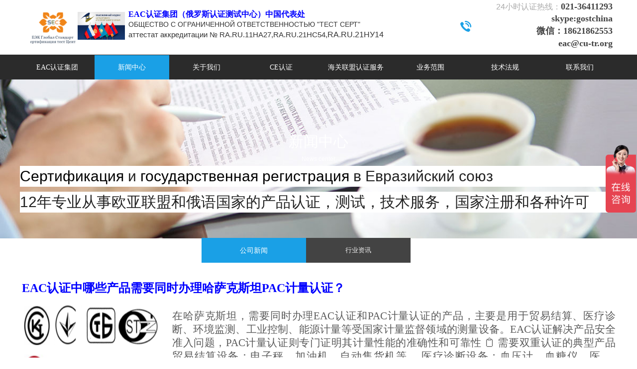

--- FILE ---
content_type: text/html; charset=utf-8
request_url: https://www.cu-tr.com.cn/page7?article_category_more=1
body_size: 20256
content:
<!DOCTYPE html PUBLIC "-//W3C//DTD XHTML 1.0 Transitional//EN" "http://www.w3.org/TR/xhtml1/DTD/xhtml1-transitional.dtd">
<html xmlns="http://www.w3.org/1999/xhtml" lang="zh-Hans" >
	<head>
		<meta http-equiv="X-UA-Compatible" content="IE=Edge,chrome=1" />
	<meta name="viewport" content="width=1200" />	<meta http-equiv="Content-Type" content="text/html; charset=utf-8" />
		<meta name="format-detection" content="telephone=no" />
	     <meta http-equiv="Cache-Control" content="no-transform"/> 
     <meta http-equiv="Cache-Control" content="no-siteapp"/>
	<title>海关联盟EAC认证集团|cu-tr认证机构|EAC标志|cutr认证|俄罗斯CU-TR认证|俄罗斯EAC认证|俄罗斯GOST认证|CU认证|哈萨克斯坦认证|乌克兰认证|白俄罗斯认证|哈萨克斯坦cutr</title>
	<meta name="keywords"  content="上海卡卢加，上海卡卢加机电设备检测中心，海关联盟cu-tr认证，EAC认证集团，ТР ТС 001/2011	铁路机车车辆的安全 ,ТР ТС 002/2011	高铁运输安全 ,ТР ТС 003/2011	铁路运输基础设施的安全 ,ТР ТС 004/2011	低电压设备的安全 ,ТР ТС 005/2011	包装安全 ,ТР ТС 006/2011	烟火制品的安全性 ,ТР ТС 007/2011	儿童和青少年使用的产品的安全性 ,ТР ТС 008/2011	玩具安全 ,ТР ТС 009/2011	香水和化妆品的安全性 ,ТР ТС 010/2011	机械设备的安全 ,ТР ТС 011/2011	电梯安全 ,ТР ТС 012/2011	关于爆炸性环境中工作设备的安全性 ,ТР ТС 013/2011	汽车和航空汽油、柴油和船用燃料、喷气燃料和燃料油的要求 ,ТР ТС 014/2011	道路交通安全 ,ТР ТС 015/2011	粮食安全 ,ТР ТС 016/2011	使用气体燃料运行的设备的安全性 ,ТР ТС 017/2011	轻工产品的安全 ,ТР ТС 018/2011	轮式车辆的安全 ,ТР ТС 019/2011	个人防护用品的安全 ,ТР ТС 020/2011	电磁兼容性 ,ТР ТС 021/2011	食品安全 ,ТР ТС 022/2011	食品标签 ,ТР ТС 023/2011	蔬菜果汁产品,ТР ТС 024/2011	油脂制品技术规程 ,ТР ТС 025/2012	家具产品的安全性 ,ТР ТС 026/2012	小型船舶的安全 ,ТР ТС 027/2012	某些类型的专业食品的安全性，包括膳食治疗和膳食预防营养 ,ТР ТС 028/2012	爆炸物及其制品的安全性 ,ТР ТС 029/2012	食品添加剂、调味剂和技术助剂的安全要求 ,ТР ТС 030/2012	润滑油、油和特殊流体的要求 ,ТР ТС 031/2012	农林拖拉机和拖车对他们的安全 ,ТР ТС 032/2013	承压设备的安全性 ,ТР ТС 033/2013	牛奶和乳制品的安全 ,ТР ТС 034/2013	肉类和肉制品的安全 ,ТР ТС 035/2014	烟草制品技术法规 ,ТР ЕАЭС 036/2016	液化石油气燃料的要求 ,ТР ЕАЭС 037/2016	关于限制在电气和无线电电子产品中使用有害物质 ,ТР ЕАЭС 038/2016	景点的安全 ,ТР ЕАЭС 039/2016	矿物肥料的要求 ,ТР ЕАЭС 040/2016	鱼和鱼制品的安全 ,ТР ЕАЭС 041/2017	化工产品的安全 ,ТР ЕАЭС 042/2017	儿童游乐场设备的安全 ,ТР ЕАЭС 043/2017	消防安全和灭火设备的要求,ТР ЕАЭС 044/2017	包括矿泉水在内的包装饮用水的安全性 ,ТР ЕАЭС 045/2017	关于准备运输和（或）使用的油品的安全性 ,，技术护照，安全证明，GOST标准，EAC标志，cutr认证,俄罗斯CU-TR认证，俄罗斯EAC认证，俄罗斯GOST认证，CU认证，哈萨克斯坦认证，乌克兰认证，白俄罗斯认证，哈萨克斯坦cutr认证" />
	<meta name="description" content="EAC认证集团（上海卡卢加机电设备检测中心）海关联盟技术法规，认证证书，俄文：технических регламентов Таможенного союза сертификатов соответствия/ деклараций о соответствии,简称：TP TC.英文：Technical Regulations of the Customs Union conformity Certificates / Declarations of Conformity（简称TR CU认证），因为认证标志是CU-TR mark，所以也叫CU-TR认证。" />
    
                
		<meta property="og:image" content="https://static.websiteonline.cn/website/template/default/images/favicon.ico">
		<link rel="shortcut icon" href="https://static.websiteonline.cn/website/template/default/images/favicon.ico" type="image/x-icon" />
	<link rel="Bookmark" href="https://static.websiteonline.cn/website/template/default/images/favicon.ico" />
		

		<link href="https://static.websiteonline.cn/website/template/default/css/default.css?v=17534100" rel="stylesheet" type="text/css" />
<link href="https://www.cu-tr.com.cn/template/default/css/font/font.css?v=15750090" rel="stylesheet" type="text/css" />
<link href="https://www.cu-tr.com.cn/template/default/css/wpassword/iconfont.css?v=17496248" rel="stylesheet" type="text/css" />
<link href="https://static.websiteonline.cn/website/plugin/media/css/media.css?v=14077216" rel="stylesheet" type="text/css" />
<link href="https://static.websiteonline.cn/website/plugin/title/css/title.css?v=17083134" rel="stylesheet" type="text/css" />
<link href="https://static.websiteonline.cn/website/plugin/unslider/css/unslider.css?v=16086236" rel="stylesheet" type="text/css" />
<link href="https://static.websiteonline.cn/website/plugin/article_category/css/article_category.css?v=14077216" rel="stylesheet" type="text/css" />
<link href="https://static.websiteonline.cn/website/plugin/record/css/record.css?v=15222156" rel="stylesheet" type="text/css" />
<style type="text/css">.prop_rotate_angle sup,.prop_rotate_angle .posblk-deg{font-size:11px; color:#CDCDCD; font-weight:normal; font-style:normal; }ins#qiao-wrap{height:0;} #qiao-wrap{display:block;}
</style> 
</head>
<body  >
<input type="hidden" value="3" name="_user_level_val" />
								<script type="text/javascript" language="javascript" src="https://static.websiteonline.cn/website/script/??libsjq.js,jquery.custom.js,jquery.lazyload.js,jquery.rotateutility.js,lab.js,wopop_all.js,jquery.cookie.js,jquery.simplemodal.js,fullcollumn.js,objectFitPolyfill.min.js,ierotate.js,effects/velocity.js,effects/velocity.ui.js,effects/effects.js,fullpagescroll.js,common.js,heightAdapt.js?v=17573096"></script>
<script type="text/javascript" language="javascript" src="https://static.websiteonline.cn/website/plugin/??media/js/init.js,new_navigation/js/overall.js,new_navigation/styles/hs9/init.js,unslider/js/init.js,article_category/js/overall.js,article_category/styles/hs9/init.js,article_list/js/init.js?v=17629124"></script>
	<script type="text/javascript" language="javascript">
    			var webmodel = {};
	        
    wp_pages_global_func($.extend({
        'isedit': '0',
        'islogin': '0',
        'domain': 'pmtef1337',
        'p_rooturl': 'https://www.cu-tr.com.cn',
        'static_rooturl': 'https://static.websiteonline.cn/website',
        'interface_locale': "zh_CN",
        'dev_mode': "0",
        'getsession': ''
    }, {"phpsessionid":"","punyurl":"https:\/\/www.cu-tr.com.cn","curr_locale":"zh_CN","mscript_name":"","converted":false}));
    
	</script>

<link href="https://www.cu-tr.com.cn/2b512559c31f621f0e1c925e0d17d9ca.cssx" rel="stylesheet" /><div id="page_set_css">
</div><input type="hidden" id="page_id" name="page_id" value="7" rpid="7">
<div id="scroll_container" class="scroll_contain" style="">
	    	<div id="scroll_container_bg" style=";">&nbsp;</div>
<script>
initScrollcontainerHeight();	
</script>
     <div id="overflow_canvas_container">        <div id="canvas" style=" margin: 0 auto;width:1200px;;height:2416px">
    <div id="layer754E552435BE10E2ABB0A3B0079EB652" class="full_column"   style="width:1200px;position:absolute;top:0px;height:110px;z-index:100;">
    <div class="full_width " style="position:absolute;height:110px;background-color:#ffffff;background:;">		
    </div>
			<div class="full_content" style="width:1200px; position:absolute;left:0;top:0;margin-left: 0px;;height:110px;">
								<div id='layer50D70119D9BB0D7C7B9E6D31DB091B65' type='media'  class='cstlayer' style='left: 21px; top: 25px; position: absolute; z-index: 102; width: 91px; height: 63px; transform: rotate(0deg); transform-origin: 0px 0px 0px; '  mid=""  fatherid='layer754E552435BE10E2ABB0A3B0079EB652'    deg='0'><script>
create_pc_media_set_pic('layer50D70119D9BB0D7C7B9E6D31DB091B65',false);
</script>
<div class="wp-media_content"  style="overflow: hidden; width: 91px; height: 63px; border-width: 0px; border-style: solid; padding: 0px;" type="0">
<div class="img_over"  style='overflow: hidden; border-color: transparent; border-width: 0px; position: relative; width: 91px; height: 63px;'>

<div class="imgloading" style="z-index:100;"> </div>
<img  id="wp-media-image_layer50D70119D9BB0D7C7B9E6D31DB091B65" onerror="set_thumb_layer50D70119D9BB0D7C7B9E6D31DB091B65(this);" onload="set_thumb_layer50D70119D9BB0D7C7B9E6D31DB091B65(this);" class="paragraph_image"  type="zoom" src="https://pmtef1337-pic7.websiteonline.cn/upload/p4qf.png" style="width: auto; height: 63px; top: 0px; left: -4px; position: relative;;" />
</div>

</div>
<script>
(function(){
		layer_media_init_func('layer50D70119D9BB0D7C7B9E6D31DB091B65',{"isedit":false,"has_effects":false});
})()
</script>
</div><script>				 $('#layer50D70119D9BB0D7C7B9E6D31DB091B65').triggerHandler('layer_ready');</script><div id='layer073983F7C71339B64A6D4BE9C57D85F8' type='title'  class='cstlayer' style='left: 218px; top: 18px; width: 626px; height: 71px; position: absolute; z-index: 104; '  mid=""  fatherid='layer754E552435BE10E2ABB0A3B0079EB652'    deg='0'><div class="wp-title_content" style="border-width: 0px; border-color: transparent; padding: 0px; width: 626px; height: 71px; display: block;"><p><font color="#aaaaaa" face="微软雅黑" style="color: rgb(90, 90, 90); font-family: Arial, 宋体, Helvetica, sans-serif, Verdana; font-size: 12px; font-style: normal; font-weight: normal; font-variant-ligatures: normal; font-variant-caps: normal;"><span style="color: rgb(0, 0, 255); font-family: SimHei; font-size: 16px;"><strong>EAC认证集团（俄罗斯认证测试中心）中国代表处</strong></span></font></p><p style="color: rgb(90, 90, 90); font-family: Arial, 宋体, Helvetica, sans-serif, Verdana; font-size: 12px; font-style: normal; font-weight: normal; font-variant-ligatures: normal; font-variant-caps: normal;"><span style="color: rgb(51, 51, 51); font-family: Verdana, Arial, sans-serif; font-size: 14px; background-color: rgb(255, 255, 255);">ОБЩЕСТВО С ОГРАНИЧЕННОЙ ОТВЕТСТВЕННОСТЬЮ "ТЕСТ СЕРТ"</span></p><p style="color: rgb(90, 90, 90); font-family: Arial, 宋体, Helvetica, sans-serif, Verdana; font-size: 12px; font-style: normal; font-weight: normal; font-variant-ligatures: normal; font-variant-caps: normal;"><font color="#333333" face="Verdana, Arial, sans-serif"><span style="font-size: 15px; font-family: arial;">аттестат аккредитации № RA.RU.11НА27,</span></font><span style="background-color: rgb(255, 255, 255); color: rgb(51, 51, 51); font-family: arial; font-size: 15px; text-align: right;">RA.RU.21НС54,</span><span style="background-color: rgb(255, 255, 255); color: rgb(51, 51, 51); font-family: arial; font-size: 16px; text-align: right;">RA.RU.21НУ14</span></p><p style="color: rgb(90, 90, 90); font-family: Arial, 宋体, Helvetica, sans-serif, Verdana; font-size: 12px; font-style: normal; font-weight: normal; font-variant-ligatures: normal; font-variant-caps: normal;"><br></p></div>
<script type="text/javascript">
$(function(){
	$('.wp-title_content').each(function(){
		if($(this).find('div').attr('align')=='justify'){
			$(this).find('div').css({'text-justify':'inter-ideograph','text-align':'justify'});
		}
	})	
})
</script>

</div><script>				 $('#layer073983F7C71339B64A6D4BE9C57D85F8').triggerHandler('layer_ready');</script><div id='layer0874699C2A6B468863229B1FCEBDF29D' type='title'  class='cstlayer' style='left: 790px; top: 3px; position: absolute; z-index: 103; width: 401px; height: 98px; '  mid=""  fatherid='layer754E552435BE10E2ABB0A3B0079EB652'    deg='0'><div class="wp-title_content" style="overflow-wrap: break-word; padding: 0px; border-color: transparent; border-width: 0px; height: 98px; width: 401px; display: block;"><p style="color: rgb(90, 90, 90); font-family: Arial, 宋体, Helvetica, sans-serif, Verdana; font-size: 12px; font-weight: normal; text-align: right;"><span style="color: rgb(170, 170, 170); font-size: 16px;">24</span><span style="font-family: 微软雅黑; color: rgb(170, 170, 170); font-size: 16px;"><span style="font-size: 16px; color: rgb(170, 170, 170);">小时认证热线：</span></span><strong style="color: rgb(67, 67, 67); font-family: 微软雅黑; font-size: 18px; text-transform: uppercase;">021-36411293</strong></p><p style="color: rgb(90, 90, 90); font-family: Arial, 宋体, Helvetica, sans-serif, Verdana; font-size: 12px; font-weight: normal; text-align: right;"><span style="color: rgb(67, 67, 67); font-family: 微软雅黑; font-size: 18px; text-transform: lowercase;"><strong>skype:gostchina</strong></span></p><p style="text-align: right;"><font color="#434343" face="微软雅黑"><span style="font-size: 18px; text-transform: lowercase;"><b>微信：18621862553</b></span></font></p><p style="text-align: right;"><font color="#434343" face="微软雅黑"><span style="font-size: 18px; text-transform: lowercase;"><b>eac@cu-tr.org</b></span></font></p></div>

</div><script>				 $('#layer0874699C2A6B468863229B1FCEBDF29D').triggerHandler('layer_ready');</script><div id='layerCED59B8B9C8A05739DBB8B03A9173DFE' type='media'  class='cstlayer' style='left: 880px; top: 38px; position: absolute; z-index: 100; width: 31.6667px; height: 30px; '  mid=""  fatherid='layer754E552435BE10E2ABB0A3B0079EB652'    deg='0'><script>
create_pc_media_set_pic('layerCED59B8B9C8A05739DBB8B03A9173DFE',false);
</script>
<div class="wp-media_content"  style="overflow: hidden; width: 32px; height: 30px;" type="0">
<div class="img_over"  style='overflow: hidden; border-color: transparent; border-width: 0px; position: relative; width: 32px; height: 30px;'>

<div class="imgloading" style="z-index:100;"> </div>
<img  id="wp-media-image_layerCED59B8B9C8A05739DBB8B03A9173DFE" onerror="set_thumb_layerCED59B8B9C8A05739DBB8B03A9173DFE(this);" onload="set_thumb_layerCED59B8B9C8A05739DBB8B03A9173DFE(this);" class="paragraph_image"  type="zoom" src="https://pmtef1337-pic7.websiteonline.cn/upload/templatefiles/zahq.png" style="width: 32px; height: auto; top: -1px; left: 0px; position: relative;;" />
</div>

</div>
<script>
(function(){
		layer_media_init_func('layerCED59B8B9C8A05739DBB8B03A9173DFE',{"isedit":false,"has_effects":false});
})()
</script>
</div><script>				 $('#layerCED59B8B9C8A05739DBB8B03A9173DFE').triggerHandler('layer_ready');</script><div id='layerEF2B78ADD682428CD0D5152FA8715C8C' type='media'  class='cstlayer' style='left: 116px; top: 24px; position: absolute; z-index: 101; width: 95px; height: 56px; '  mid=""  fatherid='layer754E552435BE10E2ABB0A3B0079EB652'    deg='0'><script>
create_pc_media_set_pic('layerEF2B78ADD682428CD0D5152FA8715C8C',false);
</script>
<div class="wp-media_content"  style="overflow: hidden; width: 95px; height: 56px;" type="0">
<div class="img_over"  style='overflow: hidden; border-color: transparent; border-width: 0px; position: relative; width: 95px; height: 56px;'>

<div class="imgloading" style="z-index:100;"> </div>
<img  id="wp-media-image_layerEF2B78ADD682428CD0D5152FA8715C8C" onerror="set_thumb_layerEF2B78ADD682428CD0D5152FA8715C8C(this);" onload="set_thumb_layerEF2B78ADD682428CD0D5152FA8715C8C(this);" class="paragraph_image"  type="zoom" src="https://pmtef1337-pic7.websiteonline.cn/upload/56604_1710231639.jpg" style="width: 95px; height: auto; top: -2px; left: 0px; position: relative;;" />
</div>

</div>
<script>
(function(){
		layer_media_init_func('layerEF2B78ADD682428CD0D5152FA8715C8C',{"isedit":false,"has_effects":false});
})()
</script>
</div><script>				 $('#layerEF2B78ADD682428CD0D5152FA8715C8C').triggerHandler('layer_ready');</script>                                
                                <div class="fullcontent_opacity" style="width: 100%;height: 100%;position: absolute;left: 0;right: 0;top: 0;display:none;"></div>
			</div>
</div>
<script>
        $(".content_copen").live('click',function(){
        $(this).closest(".full_column").hide();
    });
	var $fullwidth=$('#layer754E552435BE10E2ABB0A3B0079EB652 .full_width');
	$fullwidth.css({left:0-$('#canvas').offset().left+$('#scroll_container').offset().left-$('#scroll_container').scrollLeft()-$.parseInteger($('#canvas').css("borderLeftWidth")),width:$('#scroll_container_bg').width()});
	$(function () {
				var videoParams={"id":"layer754E552435BE10E2ABB0A3B0079EB652","bgauto":null,"ctauto":null,"bVideouse":null,"cVideouse":null,"bgvHeight":null,"bgvWidth":null};
		fullcolumn_bgvideo_init_func(videoParams);
                var bgHoverParams={"full":{"hover":null,"opacity":null,"bg":"#ffffff","id":"layer754E552435BE10E2ABB0A3B0079EB652","bgopacity":null,"zindextopcolorset":""},"full_con":{"hover":null,"opacity":null,"bg":null,"id":"layer754E552435BE10E2ABB0A3B0079EB652","bgopacity":null}};
		fullcolumn_HoverInit(bgHoverParams);
        });
</script>


<div id="layer7FCEFE10F6E747BB69FC3E2DF21DBF6C" class="full_column"  infixed='1'  style="width:1200px;position:absolute;top:110px;height:50px;z-index:101;">
    <div class="full_width " style="position:absolute;height:50px;background-color:#2b2b2b;background:;">		
    </div>
			<div class="full_content" style="width:1200px; position:absolute;left:0;top:0;margin-left: 0px;;height:50px;">
								<div id='layerD7EDCD7698A576CCACF677A22F9D8B95' type='new_navigation'  class='cstlayer' style='left: 0px; top: 1px; position: absolute; z-index: 109; width: 1200px; height: 50px; '  mid=""  fatherid='layer7FCEFE10F6E747BB69FC3E2DF21DBF6C'    deg='0'><div class="wp-new_navigation_content" style="border-color: transparent; border-width: 0px; width: 1200px; display: block; overflow: visible; height: auto;;display:block;overflow:hidden;height:0px;" type="0">
<script type="text/javascript"> 
		
		$("#layerD7EDCD7698A576CCACF677A22F9D8B95").data("m_show", '');
	</script>
<div skin="hs9" class="nav1 menu_hs9" ishorizon="1" colorstyle="black" direction="0" more="更多" moreshow="1" morecolor="darkorange" hover="1" hover_scr="0" submethod="0" umenu="0" dmenu="0" sethomeurl="https://www.cu-tr.com.cn/page1" smcenter="0">
		<ul id="nav_layerD7EDCD7698A576CCACF677A22F9D8B95" class="navigation"  style="width:auto;"  >
		<li style="width:12.5%;box-sizing:border-box;z-index:2;"  class="wp_subtop"  pid="1" ><a class="  "  href="https://www.cu-tr.com.cn"><span style="display:block;overflow:hidden;">EAC认证集团</span></a></li><li style="width:12.5%;box-sizing:border-box;z-index:2;"  class="wp_subtop"  pid="7" ><a class="  "  href="https://www.cu-tr.com.cn/page7"><span style="display:block;overflow:hidden;">新闻中心</span></a></li><li style="width:12.5%;box-sizing:border-box;z-index:2;"  class="wp_subtop"  pid="3" ><a class="  "  href="https://www.cu-tr.com.cn/page3"><span style="display:block;overflow:hidden;">关于我们</span></a></li><li style="width:12.5%;box-sizing:border-box;z-index:2;"  class="wp_subtop"  pid="11" ><a class="  "  href="https://www.cu-tr.com.cn/page11"><span style="display:block;overflow:hidden;">CE认证</span></a></li><li style="width:12.5%;box-sizing:border-box;z-index:2;"  class="wp_subtop"  pid="4" ><a class="  "  href="https://www.cu-tr.com.cn/page4"><span style="display:block;overflow:hidden;">海关联盟认证服务</span></a></li><li style="width:12.5%;box-sizing:border-box;z-index:2;"  class="wp_subtop"  pid="6" ><a class="  "  href="https://www.cu-tr.com.cn/page6"><span style="display:block;overflow:hidden;">业务范围</span></a></li><li style="width:12.5%;box-sizing:border-box;z-index:2;"  class="wp_subtop"  pid="13" ><a class="  "  href="https://www.cu-tr.com.cn/page13"><span style="display:block;overflow:hidden;">技术法规</span></a></li><li style="width:12.5%;box-sizing:border-box;z-index:2;"  class="wp_subtop"  pid="9" ><a class="  "  href="https://www.cu-tr.com.cn/page9"><span style="display:block;overflow:hidden;">联系我们</span></a></li>	</ul>
</div>

<script type="text/javascript"> 
				$("#layerD7EDCD7698A576CCACF677A22F9D8B95").data("datasty_", '@charset "utf-8";  #nav_layerD7EDCD7698A576CCACF677A22F9D8B95, #nav_layerD7EDCD7698A576CCACF677A22F9D8B95 ul {padding:0; margin:0; list-style:none; }  #nav_layerD7EDCD7698A576CCACF677A22F9D8B95 {padding-left:15px; padding-right:15px;position:relative; background-position:top left;background-repeat:repeat-x;background-color:transparent;background-image:url("https://static.websiteonline.cn/website/plugin/new_navigation/styles/hs9/dbj.jpg");line-height:50px;height:50px; }  #nav_layerD7EDCD7698A576CCACF677A22F9D8B95 li.wp_subtop {text-align:center;float:left; height:50px;line-height:50px;background-image:url(https://static.websiteonline.cn/website/plugin/new_navigation/view/images/png_bg.png);background-color:transparent;background-position:top left;background-repeat:repeat;}  #nav_layerD7EDCD7698A576CCACF677A22F9D8B95 li.wp_subtop:hover{text-align:center; background-color:transparent;background-position:top left;height:50px;line-height:50px; background-image:url("https://static.websiteonline.cn/website/plugin/new_navigation/styles/hs9/dhover.jpg");background-repeat:repeat-x;}  #nav_layerD7EDCD7698A576CCACF677A22F9D8B95 li.wp_subtop>a {white-space: nowrap;overflow:hidden;padding-left:15px;padding-right:15px;text-align:center;display:block;  font-family:arial; font-size:14px; color:#FFFFFF; text-decoration:none; font-weight:normal;font-style:normal;}  #nav_layerD7EDCD7698A576CCACF677A22F9D8B95 li.wp_subtop>a:hover{color:#333333;text-align:center;font-family:arial; font-size:14px; font-weight:normal;font-style:normal;}  #nav_layerD7EDCD7698A576CCACF677A22F9D8B95 ul{display:none;width:100%;position:absolute; top:38px; left:-9999px;background-image:url(https://static.websiteonline.cn/website/plugin/new_navigation/view/images/png_bg.png);background-repeat:repeat;background-color:transparent;background-position:top left;padding-bottom:3px;padding-top:3px;}  #nav_layerD7EDCD7698A576CCACF677A22F9D8B95 ul li{text-align:center;float:left; background-color:#fbfbfb;background-position:top left;background-repeat:repeat;background-image:url(https://static.websiteonline.cn/website/plugin/new_navigation/view/images/png_bg.png);height:25px;line-height:25px;font-weight:normal;}  #nav_layerD7EDCD7698A576CCACF677A22F9D8B95 ul li:hover{text-align:center;  background-position:top left;background-repeat:repeat;background-image:url(https://static.websiteonline.cn/website/plugin/new_navigation/view/images/png_bg.png);background-color:#2f2f2f;height:25px;line-height:25px;}  #nav_layerD7EDCD7698A576CCACF677A22F9D8B95 ul li a {white-space: nowrap;color:#666666;text-align:center;float:left; display:block; padding:0 10px 0 10px; font-family:arial; font-size:12px; text-decoration:none; font-weight:normal;font-style:normal;}  #nav_layerD7EDCD7698A576CCACF677A22F9D8B95 ul li a:hover{color:#fff;text-align:center;float:left; padding:0 10px 0 10px; font-family:arial; font-size:12px; text-decoration:none; font-weight:normal;font-style:normal;}  #nav_layerD7EDCD7698A576CCACF677A22F9D8B95 li ul.floatRight li {float:right;}  #nav_layerD7EDCD7698A576CCACF677A22F9D8B95 ul ul {background-image:url(https://static.websiteonline.cn/website/plugin/new_navigation/view/images/png_bg.png);}');
		$("#layerD7EDCD7698A576CCACF677A22F9D8B95").data("datastys_", '#nav_layerD7EDCD7698A576CCACF677A22F9D8B95{background-color:transparent;} #nav_layerD7EDCD7698A576CCACF677A22F9D8B95{background-image:url(https://static.websiteonline.cn/website/plugin/new_navigation/view/images/png_bg.png);} #nav_layerD7EDCD7698A576CCACF677A22F9D8B95{background:;} #nav_layerD7EDCD7698A576CCACF677A22F9D8B95 li.wp_subtop:hover{background-image:url(https://static.websiteonline.cn/website/plugin/new_navigation/view/images/png_bg.png);}  #nav_layerD7EDCD7698A576CCACF677A22F9D8B95 li.wp_subtop:hover{background:transparent;} #nav_layerD7EDCD7698A576CCACF677A22F9D8B95 li.wp_subtop:hover{background-color:#1aa0e6;} #nav_layerD7EDCD7698A576CCACF677A22F9D8B95 li.wp_subtop>a:hover{color:#ffffff;} #nav_layerD7EDCD7698A576CCACF677A22F9D8B95 li.wp_subtop>a{font-family:Microsoft YaHei;} #nav_layerD7EDCD7698A576CCACF677A22F9D8B95 li.wp_subtop>a:hover{font-family:Microsoft YaHei;}');
	
		</script>

<script type="text/javascript">
function wp_get_navstyle(layer_id,key){
		var navStyle = $.trim($("#"+layer_id).data(key));
		return navStyle;	
	
}	
richtxt('layerD7EDCD7698A576CCACF677A22F9D8B95');
</script><script type="text/javascript">
layer_new_navigation_hs9_func({"isedit":false,"layer_id":"layerD7EDCD7698A576CCACF677A22F9D8B95","menustyle":"hs9"});
layerD7EDCD7698A576CCACF677A22F9D8B95_liHoverCallBack;
</script>

</div>
<script type="text/javascript">
 $(function(){
	layer_new_navigation_content_func({"isedit":false,"layer_id":"layerD7EDCD7698A576CCACF677A22F9D8B95","menustyle":"hs9","addopts":{"padding-left":"0","padding-right":"0"}});
});
</script>

</div><script>				 $('#layerD7EDCD7698A576CCACF677A22F9D8B95').triggerHandler('layer_ready');</script>                                
                                <div class="fullcontent_opacity" style="width: 100%;height: 100%;position: absolute;left: 0;right: 0;top: 0;display:none;"></div>
			</div>
</div>
<script>
        $(".content_copen").live('click',function(){
        $(this).closest(".full_column").hide();
    });
	var $fullwidth=$('#layer7FCEFE10F6E747BB69FC3E2DF21DBF6C .full_width');
	$fullwidth.css({left:0-$('#canvas').offset().left+$('#scroll_container').offset().left-$('#scroll_container').scrollLeft()-$.parseInteger($('#canvas').css("borderLeftWidth")),width:$('#scroll_container_bg').width()});
	$(function () {
				var videoParams={"id":"layer7FCEFE10F6E747BB69FC3E2DF21DBF6C","bgauto":null,"ctauto":null,"bVideouse":null,"cVideouse":null,"bgvHeight":null,"bgvWidth":null};
		fullcolumn_bgvideo_init_func(videoParams);
                var bgHoverParams={"full":{"hover":null,"opacity":null,"bg":"#2b2b2b","id":"layer7FCEFE10F6E747BB69FC3E2DF21DBF6C","bgopacity":null,"zindextopcolorset":""},"full_con":{"hover":null,"opacity":null,"bg":null,"id":"layer7FCEFE10F6E747BB69FC3E2DF21DBF6C","bgopacity":null}};
		fullcolumn_HoverInit(bgHoverParams);
        });
</script>


<div id='layer5B5A604FC1644AEBACAFD7C8536BD327' type='unslider'  class='cstlayer' style='left: 0px; top: 160px; position: absolute; z-index: 102; width: 1200px; height: 320px; '  mid=""    deg='0'><style>
#layer5B5A604FC1644AEBACAFD7C8536BD327html5zoo-1{
	margin:0 auto;
}
</style>
<div id="layer5B5A604FC1644AEBACAFD7C8536BD327_content" class="wp-unslider_content" style="overflow: hidden; border: none; left: -351.5px; width: 1903px; height: 320px; position: absolute;">
<script type="text/javascript">
	 
</script>

<!-- loop star -->
<div id="layer5B5A604FC1644AEBACAFD7C8536BD327html5zoo-1">
    <ul class="html5zoo-slides" style="display:none;">
  
        <li><img  src="https://pmtef1337-pic7.websiteonline.cn/upload/templatefiles/ny5.jpg" class="html5lightbox" /></a></li>
    </ul>
</div>
<!-- loop end -->

<script language="javascript">
(function(){
		var layerparams={"layerid":"layer5B5A604FC1644AEBACAFD7C8536BD327","pstyle":"none","plborder_size":null,"interval":3000,"autoplays":"false","title_size":40,"title_family":"SimSun","title_color":"#fff","easing":"all","show_title":"0","show_nav":"0","navigation_style":"01","navbg_hover_color":"#660000","nav_margin_bottom_size":"25","nav_arrow":"1","arrow_left":"template\/default\/images\/left_arrow.png","arrow_right":"template\/default\/images\/right_arrow.png","nav_margin_left_size":"25","nav_margin_right_size":"25","skin":"01","default_show":"1","hover_show":"0","pauseonmouseover":"1","nav_arrow_w_size":"32","nav_arrow_h_size":"32","iconstyle":"01","nav_height_size":"2","wsize":null,"editMode":false,"unslideradapt":null};
	layer_unslider_init_func(layerparams);
})()  
</script>
</div>
</div><script>				 $('#layer5B5A604FC1644AEBACAFD7C8536BD327').triggerHandler('layer_ready');</script><div id='layer1CD90705F477A3060D5B0A89300127C5' type='title'  class='cstlayer' style='left: 0px; top: 264px; position: absolute; z-index: 103; width: 1200px; height: 213px; display: block;display:none; '  mid=""    deg='0'><div class="wp-title_content" style="word-wrap: break-word; padding: 0px; border-color: transparent; border-width: 0px; height: 213px; width: 1200px; display: block;"><p style="text-align: center;"><span style="font-family: 微软雅黑; font-size: 30px; color: rgb(255, 255, 255);">新闻中心</span></p><p style="text-align: center; "><span style="color: rgb(255, 255, 255); line-height: 240%; text-transform: uppercase;"><span style="text-transform: uppercase; color: rgb(255, 255, 255);">n</span></span><span style="color: rgb(255, 255, 255); line-height: 240%;">ews center</span></p><h2 style="margin-bottom: 10px; box-sizing: border-box; font-weight: 100; font-size: 30px; font-family: Roboto, sans-serif; color: rgb(34, 34, 34); background-color: rgb(255, 255, 255);"><span class="title" style="line-height: 42px; box-sizing: border-box; color: black;">Сертификация&nbsp;</span>и&nbsp;<span class="title" style="line-height: 42px; box-sizing: border-box; color: black;">государственная регистрация</span>&nbsp;в Евразийский союз</h2><h2 style="margin-bottom: 10px; box-sizing: border-box; font-weight: 100; font-size: 30px; font-family: Roboto, sans-serif; color: rgb(34, 34, 34); background-color: rgb(255, 255, 255);">12年专业从事欧亚联盟和俄语国家的产品认证，测试，技术服务，国家注册和各种许可</h2></div>

</div><script>		         $('#layer1CD90705F477A3060D5B0A89300127C5').data('wopop_effects',{"effect":"fade","delay":0,"duration":0.9,"loop":0,"loop_infinite":"0"});				 $('#layer1CD90705F477A3060D5B0A89300127C5').triggerHandler('layer_ready');</script><div id='layerA918B1FF03CF5B1C610885A95549365A' type='article_category'  class='cstlayer' style='left: 350px; top: 479px; position: absolute; z-index: 104; width: 450px; height: 50px; '  mid=""    deg='0'><div class="wp-article_category_content" id="wp-atype_layerA918B1FF03CF5B1C610885A95549365A" style="border-color: transparent; border-width: 0px; width: 450px; height: 50px;">
<script type="text/javascript"> 
    var jeditMode = 1,jlayerid='layerA918B1FF03CF5B1C610885A95549365A';
		
	        jeditMode = 0;
		$("#layerA918B1FF03CF5B1C610885A95549365A").data("datasty_", '@charset "utf-8";  #nav_layerA918B1FF03CF5B1C610885A95549365A, #nav_layerA918B1FF03CF5B1C610885A95549365A ul {padding:0; margin:0; list-style:none; }  #nav_layerA918B1FF03CF5B1C610885A95549365A {padding-left:15px; padding-right:15px;position:relative; background-position:top left;background-repeat:repeat-x;background-color:transparent;background-image:url("https://static.websiteonline.cn/website/plugin/new_navigation/styles/hs9/dbj.jpg");line-height:50px;height:50px; }  #nav_layerA918B1FF03CF5B1C610885A95549365A li.wp_subtop {text-align:center;float:left; height:50px;line-height:50px;background-image:url(https://static.websiteonline.cn/website/plugin/new_navigation/view/images/png_bg.png);background-color:transparent;background-position:top left;background-repeat:repeat;}  #nav_layerA918B1FF03CF5B1C610885A95549365A li.wp_subtop:hover{text-align:center; background-color:transparent;background-position:top left;height:50px;line-height:50px; background-image:url("https://static.websiteonline.cn/website/plugin/new_navigation/styles/hs9/dhover.jpg");background-repeat:repeat-x;}  #nav_layerA918B1FF03CF5B1C610885A95549365A li.wp_subtop>a {white-space: nowrap;overflow:hidden;padding-left:15px;padding-right:15px;text-align:center;display:block;  font-family:arial; font-size:14px; color:#FFFFFF; text-decoration:none; font-weight:normal;font-style:normal;}  #nav_layerA918B1FF03CF5B1C610885A95549365A li.wp_subtop>a:hover{color:#333333;text-align:center;font-family:arial; font-size:14px; font-weight:normal;font-style:normal;}  #nav_layerA918B1FF03CF5B1C610885A95549365A ul{display:none;width:100%;position:absolute; top:38px; left:-9999px;background-image:url(https://static.websiteonline.cn/website/plugin/new_navigation/view/images/png_bg.png);background-repeat:repeat;background-color:transparent;background-position:top left;padding-bottom:3px;padding-top:3px;}  #nav_layerA918B1FF03CF5B1C610885A95549365A ul li{text-align:center;float:left; background-color:#fbfbfb;background-position:top left;background-repeat:repeat;background-image:url(https://static.websiteonline.cn/website/plugin/new_navigation/view/images/png_bg.png);height:25px;line-height:25px;font-weight:normal;}  #nav_layerA918B1FF03CF5B1C610885A95549365A ul li:hover{text-align:center;  background-position:top left;background-repeat:repeat;background-image:url(https://static.websiteonline.cn/website/plugin/new_navigation/view/images/png_bg.png);background-color:#2f2f2f;height:25px;line-height:25px;}  #nav_layerA918B1FF03CF5B1C610885A95549365A ul li a {white-space: nowrap;color:#666666;text-align:center;float:left; display:block; padding:0 10px 0 10px; font-family:arial; font-size:12px; text-decoration:none; font-weight:normal;font-style:normal;}  #nav_layerA918B1FF03CF5B1C610885A95549365A ul li a:hover{color:#fff;text-align:center;float:left; padding:0 10px 0 10px; font-family:arial; font-size:12px; text-decoration:none; font-weight:normal;font-style:normal;}  #nav_layerA918B1FF03CF5B1C610885A95549365A li ul.floatRight li {float:right;}  #nav_layerA918B1FF03CF5B1C610885A95549365A ul ul {background-image:url(https://static.websiteonline.cn/website/plugin/new_navigation/view/images/png_bg.png);}');
		$("#layerA918B1FF03CF5B1C610885A95549365A").data("datastys_", '#nav_layerA918B1FF03CF5B1C610885A95549365A{background-color:transparent;}#nav_layerA918B1FF03CF5B1C610885A95549365A{background-image:url(https://static.websiteonline.cn/website/plugin/article_category/view/images/png_bg.png);}#nav_layerA918B1FF03CF5B1C610885A95549365A li.wp_subtop>a{font-size:13px;}#nav_layerA918B1FF03CF5B1C610885A95549365A li.wp_subtop:hover{background-image:url(https://static.websiteonline.cn/website/plugin/article_category/view/images/png_bg.png);}#nav_layerA918B1FF03CF5B1C610885A95549365A li.wp_subtop{background-color:#434343;}#nav_layerA918B1FF03CF5B1C610885A95549365A li.wp_subtop>a{color:#eeeeee;}#nav_layerA918B1FF03CF5B1C610885A95549365A li.wp_subtop>a:hover{color:#ffffff;}#nav_layerA918B1FF03CF5B1C610885A95549365A li.wp_subtop:hover{background-color:#1aa0e6;}');
		$("#layerA918B1FF03CF5B1C610885A95549365A").data("jeditMode",jeditMode);
</script>
<div skin="hs9" class="nav1 menu_hs9" ishorizon="" colorstyle="black" direction="0" more="更多" moreshow="1" morecolor="darkorange" hover="1" hover_set="" art_cateid=""
subopen="" submethod=""
>
	  <ul id="nav_layerA918B1FF03CF5B1C610885A95549365A" class="navigation" ><li style="width:50%;z-index:2;"  class="wp_subtop"  pid="1" ><a class="  " href="https://www.cu-tr.com.cn/page7?article_category=1"   ><span style="display:block;overflow:hidden;">公司新闻</span></a></li><li style="width:50%;z-index:2;"  class="wp_subtop"  pid="2" ><a class="  " href="https://www.cu-tr.com.cn/page7?article_category=2"   ><span style="display:block;overflow:hidden;">行业资讯</span></a></li></ul>
   <div class="default_pid" style="display:none; width:0px; height:0px;"></div>
 </div> 
 
</div>
<script type="text/javascript">
layer_article_category_hs9_func({
	"layer_id": 'layerA918B1FF03CF5B1C610885A95549365A',
	"menustyle": 'hs9',
	"editmode": parseInt('0')
})
</script>





<script>	
    var $skin=$("#layerA918B1FF03CF5B1C610885A95549365A").find('.nav1');
    if($skin.attr('skin')=='vertical_vs10_1' && $skin.attr('subopen')=='1'){
        $('#nav_'+'layerA918B1FF03CF5B1C610885A95549365A'+' .wp_subtop >ul.subse').css("display",'block');
        var menul=$('#layerA918B1FF03CF5B1C610885A95549365A').find('ul.navigation'),off_height=parseInt(menul.outerHeight(true)), manli_height=0;
        $.each(menul.find('ul.subse'),function(){
            manli_height+=parseInt($(this).height());
        });
        off_height=off_height-manli_height;
        var input_height='<input type="hidden" id="input_height" value="'+off_height+'" />';
        $('#layerA918B1FF03CF5B1C610885A95549365A').find('ul.navigation').append(input_height);
    }

(function(){
        var layer_id='layerA918B1FF03CF5B1C610885A95549365A';
        var menustyle='hs9';
        var contentfunc=function(){
            if($("#"+layer_id).is(':visible')){
                    $("#"+layer_id).find('.wp-article_category_content').each(function(){
                      var wid = $(this).width();
                      var liwid = $(this).find('li:eq(0)');
                      var lipadd = parseInt(liwid.css('padding-right'))+parseInt(liwid.css('padding-left'));
                      if ($.inArray(menustyle, ['hs7','hs9','hs11','hs12']) != -1) {
                          var bwidth = parseInt(liwid.css("borderRightWidth") || '0');
                          if(bwidth > 0) $('li.wp_subtop', this).width(function(i, h){return h - bwidth - 1});
                      }
                      if(parseInt(liwid.width())>(wid-lipadd)){
                        $(this).find('li.wp_subtop').css('width',wid-lipadd);
                      }
                    });
             }else{
                     setTimeout(contentfunc,60);
             }
        }
	contentfunc();
})()
$(function(){
		});
</script>

</div><script>				 $('#layerA918B1FF03CF5B1C610885A95549365A').triggerHandler('layer_ready');</script><div id='layer609DB6AC282D5EA1D4D9BC1F4EC47911' type='article_list'  class='cstlayer' style='left: 1px; top: 554px; position: absolute; z-index: 119; width: 1196px; height: 1812px; '  mid=""    deg='0'><script>

 
(function(){
var param={"layer_id":"layer609DB6AC282D5EA1D4D9BC1F4EC47911","articleStyle":"ylist2"};
layer_article_list_init_func(param);
})()
</script>	
<div class="wp-article_content wp-article_list_content" style="border: 0px solid transparent; overflow: hidden; width: 1196px; height: 1812px; padding: 0px;">
	
	<div skin="ylist2" class="wp-article_css wp-article_list_css" style="display:none;">
<script type="text/javascript">
	

if ("ylist2" === "skin3") {
$(function(){    
	$('#layer609DB6AC282D5EA1D4D9BC1F4EC47911').find("ul li").hover(function(){		
		$(this).removeClass("lihout").addClass("lihover");
	},function(){		 
		$(this).removeClass("lihover").addClass("lihout");		
	});
 
});
}
</script>
	</div>
	<div class="article_list-layer609DB6AC282D5EA1D4D9BC1F4EC47911" style="overflow:hidden;">
		
<ul class="art-outcontainer">
<li  >
 
<p class="title">   
<a  class='articleid'  articleid="9827"
	 href="https://www.cu-tr.com.cn/page8?article_id=9827" title="EAC认证中哪些产品需要同时办理哈萨克斯坦PAC计量认证？" >EAC认证中哪些产品需要同时办理哈萨克斯坦PAC计量认证？</a>
</p>

 
<div class="wp-new-article-style-01-left" style="height:210px;width:280px;text-align:center;position: relative;overflow: hidden">
<div class="imgloading" style="height:208px;width:278px;"> </div>
<a  class='articleid'  articleid="9827" href="https://www.cu-tr.com.cn/page8?article_id=9827 " >
	<img onload="set_thumb_layer609DB6AC282D5EA1D4D9BC1F4EC47911(this);" alt='EAC认证中哪些产品需要同时办理哈萨克斯坦PAC计量认证？'  class="wp-article_list-thumbnail" style="margin:0 auto;position: relative;height:210px;width:280px;" src="https://pmtef1337-pic7.websiteonline.cn/upload/20180802203406.png" /></a>
</div><!--wp-new-article-style-01-left-->
<div class="wp-new-article-style-01-right">


<p class="abstract">在哈萨克斯坦，需要同时办理EAC认证和PAC计量认证的产品，主要是用于贸易结算、医疗诊断、环境监测、工业控制、能源计量等受国家计量监督领域的测量设备。EAC认证解决产品安全准入问题，PAC计量认证则专门证明其计量性能的准确性和可靠性 📋 需要双重认证的典型产品      贸易结算设备：电子秤、加油机、自动售货机等。      医疗诊断设备：血压计、血糖仪、医......<a class="artdetialtips" href="https://www.cu-tr.com.cn/page8?article_id=9827" >【详细】</a>
</p>


</div><!--wp-new-article-style-01-right-->
<div class="tinubox">
		 	<p class="time"><span class="wp-new-ar-pro-time">2026-01-24</span></p>
	</div>
 <p class="wpart-border-line"></p>
</li>
 <li  >
 
<p class="title">   
<a  class='articleid'  articleid="9826"
	 href="https://www.cu-tr.com.cn/page8?article_id=9826" title="哈萨克斯坦PAC和EAC认证" >哈萨克斯坦PAC和EAC认证</a>
</p>

 
<div class="wp-new-article-style-01-left" style="height:210px;width:280px;text-align:center;position: relative;overflow: hidden">
<div class="imgloading" style="height:208px;width:278px;"> </div>
<a  class='articleid'  articleid="9826" href="https://www.cu-tr.com.cn/page8?article_id=9826 " >
	<img onload="set_thumb_layer609DB6AC282D5EA1D4D9BC1F4EC47911(this);" alt='哈萨克斯坦PAC和EAC认证'  class="wp-article_list-thumbnail" style="margin:0 auto;position: relative;height:210px;width:280px;" src="https://pmtef1337-pic7.websiteonline.cn/upload/2whbadh95bi_enjo.jpg" /></a>
</div><!--wp-new-article-style-01-left-->
<div class="wp-new-article-style-01-right">


<p class="abstract">哈萨克斯坦PAC认证  哈萨克斯坦的PAC认证（Поверка средств измерений）是计量器具的强制性认证，用于证明测量设备符合哈萨克斯坦的计量标准，确保其准确性和可靠性。该认证由哈萨克斯坦国家标准与计量研究院（KazStandard）或其授权机构签发。📋 适用范围PAC认证主要适用于用于贸易结算、医疗诊断、环境监测、工业控制、交通安全、能源......<a class="artdetialtips" href="https://www.cu-tr.com.cn/page8?article_id=9826" >【详细】</a>
</p>


</div><!--wp-new-article-style-01-right-->
<div class="tinubox">
		 	<p class="time"><span class="wp-new-ar-pro-time">2026-01-24</span></p>
	</div>
 <p class="wpart-border-line"></p>
</li>
 <li  >
 
<p class="title">   
<a  class='articleid'  articleid="9825"
	 href="https://www.cu-tr.com.cn/page8?article_id=9825" title="CU-TR是“Customs Union Technical Regulations”（海关联盟技术法规）" >CU-TR是“Customs Union Technical Regulations”（海关联盟技术法规）</a>
</p>

 
<div class="wp-new-article-style-01-left" style="height:210px;width:280px;text-align:center;position: relative;overflow: hidden">
<div class="imgloading" style="height:208px;width:278px;"> </div>
<a  class='articleid'  articleid="9825" href="https://www.cu-tr.com.cn/page8?article_id=9825 " >
	<img onload="set_thumb_layer609DB6AC282D5EA1D4D9BC1F4EC47911(this);" alt='CU-TR是“Customs Union Technical Regulations”（海关联盟技术法规）'  class="wp-article_list-thumbnail" style="margin:0 auto;position: relative;height:210px;width:280px;" src="https://pmtef1337-pic7.websiteonline.cn/upload/organ-po-sertifikacii.jpg" /></a>
</div><!--wp-new-article-style-01-left-->
<div class="wp-new-article-style-01-right">


<p class="abstract">CU-TR 是 “Customs Union Technical Regulations” 的缩写，中文为“海关联盟技术法规”。 核心要点法规体系：CU-TR 是欧亚经济联盟（EAEU）为统一成员国技术标准而制定的强制性技术法规，是 EAC 认证（欧亚合规性认证）的直接依据。认证关系：产品必须通过 EAC 认证，以证明其符合 CU-TR 法规的要求，才能在联......<a class="artdetialtips" href="https://www.cu-tr.com.cn/page8?article_id=9825" >【详细】</a>
</p>


</div><!--wp-new-article-style-01-right-->
<div class="tinubox">
		 	<p class="time"><span class="wp-new-ar-pro-time">2026-01-24</span></p>
	</div>
 <p class="wpart-border-line"></p>
</li>
 <li  >
 
<p class="title">   
<a  class='articleid'  articleid="9824"
	 href="https://www.cu-tr.com.cn/page8?article_id=9824" title="高温蒸压釜俄罗斯EAC认证（CUTR认证）流程解析" >高温蒸压釜俄罗斯EAC认证（CUTR认证）流程解析</a>
</p>

 
<div class="wp-new-article-style-01-left" style="height:210px;width:280px;text-align:center;position: relative;overflow: hidden">
<div class="imgloading" style="height:208px;width:278px;"> </div>
<a  class='articleid'  articleid="9824" href="https://www.cu-tr.com.cn/page8?article_id=9824 " >
	<img onload="set_thumb_layer609DB6AC282D5EA1D4D9BC1F4EC47911(this);" alt='高温蒸压釜俄罗斯EAC认证（CUTR认证）流程解析'  class="wp-article_list-thumbnail" style="margin:0 auto;position: relative;height:210px;width:280px;" src="https://pmtef1337-pic7.websiteonline.cn/upload/1_-opasnyj-proizvodstvennyj-obekt_e641.jpg" /></a>
</div><!--wp-new-article-style-01-left-->
<div class="wp-new-article-style-01-right">


<p class="abstract">高温蒸压釜作为承压设备，EAC 认证（CUTR 认证）核心遵循 TR CU 032/2013《承压设备安全》，按危险等级分 3/4 类（高风险）需办 EAC CoC，1/2 类（低风险）可办 EAC DoC，2026 年起全品类强制 EAEU 认可实验室本地化实测，流程含分类判定、文件准备、测试 / 审核、获证与合规维护，以下是完整解析。 一、认证核心判定（......<a class="artdetialtips" href="https://www.cu-tr.com.cn/page8?article_id=9824" >【详细】</a>
</p>


</div><!--wp-new-article-style-01-right-->
<div class="tinubox">
		 	<p class="time"><span class="wp-new-ar-pro-time">2026-01-22</span></p>
	</div>
 <p class="wpart-border-line"></p>
</li>
 <li  >
 
<p class="title">   
<a  class='articleid'  articleid="9823"
	 href="https://www.cu-tr.com.cn/page8?article_id=9823" title="EAC COC和DOC对测试报告实验室GOST ISO/IEC 17025:2019《测试和校准实验室能力通用要求》" >EAC COC和DOC对测试报告实验室GOST ISO/IEC 17025:2019《测试和校准实验室能力通用要求》</a>
</p>

 
<div class="wp-new-article-style-01-left" style="height:210px;width:280px;text-align:center;position: relative;overflow: hidden">
<div class="imgloading" style="height:208px;width:278px;"> </div>
<a  class='articleid'  articleid="9823" href="https://www.cu-tr.com.cn/page8?article_id=9823 " >
	<img onload="set_thumb_layer609DB6AC282D5EA1D4D9BC1F4EC47911(this);" alt='EAC COC和DOC对测试报告实验室GOST ISO/IEC 17025:2019《测试和校准实验室能力通用要求》'  class="wp-article_list-thumbnail" style="margin:0 auto;position: relative;height:210px;width:280px;" src="https://pmtef1337-pic7.websiteonline.cn/upload/2whbadh95bi_enjo.jpg" /></a>
</div><!--wp-new-article-style-01-left-->
<div class="wp-new-article-style-01-right">


<p class="abstract">GOST ISO/IEC 17025:2019 是 EAEU 认可实验室出具 EAC CoC/DoC 测试报告的强制基础，核心是实验室需建立完整质量体系并通过官方认可，报告需数据可溯源、格式合规，CoC 强制采信该标准认可报告，DoC 中低风险可豁免但高风险仍需适配，2026 年新规进一步强化本地化与数据备案要求。测试报告合规硬性指标（2026 年新规）  ......<a class="artdetialtips" href="https://www.cu-tr.com.cn/page8?article_id=9823" >【详细】</a>
</p>


</div><!--wp-new-article-style-01-right-->
<div class="tinubox">
		 	<p class="time"><span class="wp-new-ar-pro-time">2026-01-22</span></p>
	</div>
 <p class="wpart-border-line"></p>
</li>
 </ul>


		<div class="wp-pager_link" style="text-align:center"><span class="disabled"> &lt; </span><span class="current">1</span><a href="https://www.cu-tr.com.cn/page7?article_category_more=1&p_article_list=2">2</a><a href="https://www.cu-tr.com.cn/page7?article_category_more=1&p_article_list=3">3</a><a href="https://www.cu-tr.com.cn/page7?article_category_more=1&p_article_list=4">4</a><a href="https://www.cu-tr.com.cn/page7?article_category_more=1&p_article_list=5">5</a>...&nbsp;<a href="https://www.cu-tr.com.cn/page7?article_category_more=1&p_article_list=201">201</a><a href="https://www.cu-tr.com.cn/page7?article_category_more=1&p_article_list=202">202</a><a href="https://www.cu-tr.com.cn/page7?article_category_more=1&p_article_list=2"> &gt; </a></div>	</div>
	<div class="article_list_save_itemList"  openCategoryUrl="0" openMoreUrl="0"  openDetailUrl="0"  pagerstyle="style2/skin4" pagernum="5" pageralign="center" morealign="left" showpager="1" articleCategroies="All" articleTags="" linkCategoryUrl="7" linkMoreUrl="7" isShowMore="No" isShowMoreCn="No" linkDetailUrl="8" isShowDots="Yes" introWordNum="180" titleWordNum="70" listNum="99999" sortType="default" sortValue="desc" articleStyle="ylist2" getParamCategoryId="empty" imgwnode="280" imghnode="210" imgtnode="Tile" memberartshow='off' pageskip="1" pageop="1"  pagepar="p_article_list" style="display:none;"></div>
</div>
<script language="javascript">
layer_img_lzld('layer609DB6AC282D5EA1D4D9BC1F4EC47911');

	</script>
	<script language="javascript">
(function(){	
	var param={"layer_id":"layer609DB6AC282D5EA1D4D9BC1F4EC47911","article_category_more":"1","artliststyle":{"artname_underline":"none","artname_txtsize":"24","artname_txtbold":" bold","artname_txtcolor":"#0000ff","artcate_underline":"none","artcate_txtcolor":"#0064d4","artdate_txtsize":"16","artdate_txtcolor":"#929292","_txtsize":"12","_txtcolor":"#929292","_txtbold":" normal","_underline":" none","artborder_linesize":"3","artborder_linetype":"solid","artborder_linecolor":"#eee","skin":"ylist2","waterfall_display":"0","artnamed_display":"inline-block","artdated_display":"inline-block","artintrod_display":"inline-block","artdetialtips_display":"inline-block","artname_display":"inline-block","artcate_display":"inline-block","arttimes_display":"none","artdate_display":"inline-block","artintro_display":"inline-block","picartborder_display":"inline-block","articon_display":"inline-block","artborder_display":"inline-block","opened_display":"none","animate_display":"none","timeformatd":"0","stick_id":"","artnamed_txtfamily":"SimSun","artdated_txtfamily":"SimSun","artintrod_txtfamily":"SimSun","artdetialtips_txtfamily":"Calibri","artname_txtfamily":"arial black","artcate_txtfamily":"SimSun","arttimes_txtfamily":"SimSun","artym_txtfamily":"SimSun","artdate_txtfamily":"arial","artintro_txtfamily":"Calibri","artnamed_txtsize":"18","artdated_txtsize":"12","artintrod_txtsize":"12","artintrod_padtop_txtsize":"0","artdetialtips_txtsize":"24","artname_padleft_txtsize":"0","artname_lineheight_txtsize":"50","artname_pad_txtsize":"7","artcate_txtsize":"12","arttimes_txtsize":"12","arttimes_pad_txtsize":"0","artym_txtsize":"11","artdate_rpad_txtsize":"48","artbg_width_txtsize":"60","artbg_height_txtsize":"59","artdate_pad_txtsize":"5","artintro_txtsize":"21","artintro_pad_txtsize":"23","artintro_lingheight_txtsize":"27","artintro_padbot_txtsize":"20","artintro_padleft_txtsize":"60","artintro_padright_txtsize":"60","picartborder_pad_txtsize":"15","pictxt_pad_txtsize":"25","articon_padleft_txtsize":"22","artlistmg_txtsize":"3","artlistmg_column_txtsize":"","artlistpg_txtsize_top":"12","artlistpg_txtsize_bottom":"12","artlistpg_txtsize_margin_right":"40","artlistpg_txtsize":"0","artborder_txtsize":"0","artnamed_txtcolor":"#048bcd","artnamed_hover_txtcolor":"#0064d4","artdated_txtcolor":"#5A5A5A","artintrod_txtcolor":"#7D7D7D","artdetialtips_txtcolor":"#CF0202","hartdetialtips_txtcolor":"#ff0000","artname_hover_txtcolor":"#0064D4","artname_def_txtcolor":"#38cc70","artname_sel_txtcolor":"#2ba659","arttimes_txtcolor":"#929292","artdate_txtcolorfont":"#fff","artdate_txtcolorbg":"#198ede","artintro_txtcolor":"#5A5A5A","artintro_def_txtcolor":"#eee","artintro_sel_txtcolor":"#eee","artborder_color":"#5A5A5A","artborderh_color":"#5A5A5A","artnamed_txtbold":"normal","artdated_txtbold":"normal","artintrod_txtbold":"normal","artdetialtips_txtbold":"normal","artcate_txtbold":"normal","arttimes_txtbold":"normal","artym_txtbold":"normal","artdate_txtbold":"normal","artintro_txtbold":"normal","artnamed_underline":"none","artdated_underline":"none","artintrod_underline":"none","artdetialtips_underline":"none","arttimes_underline":"none","artym_underline":"none","artdate_underline":"none","artintro_underline":"none","artname_align":"","artdate_align":"","artintro_align":"","articon_url":"","picartborder_linetype":"solid","picartborder_linecolor":"none","artline_top_marginsize":"11","artline_bottom_marginsize":"10","artskin_filter":"no","artskin_lineheight":"","artline_bottom_marginsize_fixed":"2","prec_display":"inline","timeformat":"0"},"pageskip":"1","article_category_param":"","editmode":"0"};
	layer_article_list_pager_func(param);
})();
$(window).load(function(){ 
	$('#layer609DB6AC282D5EA1D4D9BC1F4EC47911').find(".wp-pager_link").css({'position':'relative','bottom':'auto','width':'100%'});	
	wp_heightAdapt($('#layer609DB6AC282D5EA1D4D9BC1F4EC47911'));	var cheight = $('#layer609DB6AC282D5EA1D4D9BC1F4EC47911').find(".wp-article_content").height();
	var oulheight = $('#layer609DB6AC282D5EA1D4D9BC1F4EC47911').find(".article_list-layer609DB6AC282D5EA1D4D9BC1F4EC47911").height();
	var olkheight = $('#layer609DB6AC282D5EA1D4D9BC1F4EC47911').find(".wp-pager_link").outerHeight();
	if(cheight>oulheight+olkheight){
		$('#layer609DB6AC282D5EA1D4D9BC1F4EC47911').find(".wp-pager_link").css({'position':'absolute','bottom':'0px','width':'100%'})
	} 
})
</script>
<link rel="stylesheet" type="text/css" href="https://static.websiteonline.cn/website/plugin/shopping_cart/css/shopping_cart.css" />
<script type="text/javascript">
	
(function(){	
	var params={"layer_id":"layer609DB6AC282D5EA1D4D9BC1F4EC47911","islogin":0};
	layer_article_list_checkid_func(params);
		var $curlayer=$('#layer609DB6AC282D5EA1D4D9BC1F4EC47911');
	$curlayer.find('.mask').mouseover(function () {
		var effect=$curlayer.data('wopop_imgeffects');
		if(effect){
			$(this).css('z-index','-1001');
		}
	});

    var curskin = 'ylist2';
    if (curskin == "skin6") {
        $curlayer.find('.pfcla-card-item-wrapper').mouseenter(function (event) {
            executeEffect($(this).find(".wp-article_list-thumbnail"), curskin);
        });
    } else if (curskin == "skin7") {
		$curlayer.find('div.card').mouseenter(function (event) {
            executeEffect($(this).find(".wp-article_list-thumbnail"), curskin);
        });
	} else if(curskin == "skin8") {
		$curlayer.find('.article-item').mouseenter(function (event) {
            executeEffect($(this).find(".wp-article_list-thumbnail"), curskin);
        });
	} else {
        $curlayer.find('.wp-article_list-thumbnail').mouseover(function (event) {
            executeEffect($(this), curskin);
        });
    }

	function executeEffect(that, curskin) {
        var $this = that;
        $this.data('over',1);
        var running=$this.data('run');
        var effect=$curlayer.data('wopop_imgeffects');
        var bgeffect = '0';
                if(curskin == 'skin5' && effect && effect.effectrole != "dantu" && bgeffect == 1){
            return false;
        }

        if(effect && running!=1){
            $this.setimgEffects(true,effect,1);
            var effectrole = effect['effectrole'];
            var dset = effect['dset'];
            if(effectrole !='dantu' && typeof(dset)!="undefined"){
                var temp_effect = {};
                temp_effect['type'] = effect['type'];
                temp_effect['effectrole'] = 'dantu';
                temp_effect['effect'] = effect['dset']['effect'];
                temp_effect['duration'] =  effect['dset']['duration'];
                $this.setimgEffects(true,temp_effect,1);
            }
        }
    }

})();
</script>
</div><script>				 $('#layer609DB6AC282D5EA1D4D9BC1F4EC47911').triggerHandler('layer_ready');</script>    </div>
     </div>	<div id="site_footer" style="width:1200px;position:absolute;height:383px;z-index:500;margin-top:0px">
		<div class="full_width " margintopheight=0 style="position:absolute;height:383px;background-color:#2b2b2b;background:;background-attachment:scroll;background-autoplay:noautoplay;background-circulateplay:;background-soundopen:;background-usevideo:;background-videourl:;background-opacity-color:;background-opacityval:NaN;background-pic-opacityval:NaN;background-position:left top;background-repeat:repeat;background-size:;wavetype:;bgHover:;bgHoverOpacity:NaN;zindextopColor:;zindextopOpacity:NaN;opacity:NaN;"></div>
		<div id="footer_content" class="full_content" style="width:1200px; position:absolute;left:0;top:0;margin-left: 0px;background-attachment:scroll;background-autoplay:noautoplay;background-circulateplay:;background-soundopen:;background-soundopens:;background-usevideo:;background-videourl:;background-color:;background-opacity-color:;background-opacityval:NaN;background-pic:use-pic;background-pic-opacity-color:;background-pic-opacityval:NaN;background-position:left top;background-repeat:repeat;background-size:;bgHover:;bgHoverOpacity:NaN;height:383px;">
			<div id='layerB09C512E23C5279579090AE9F01CF72D' type='new_navigation'  inbuttom='1' class='cstlayer' style='left: 100px; top: 34px; position: absolute; z-index: 100; width: 1000px; height: 50px; '  mid=""    deg='0'><div class="wp-new_navigation_content" style="border-color: transparent transparent rgb(67, 67, 67); border-width: 0px 0px 1px; width: 1000px; border-style: solid; padding: 0px; display: block; overflow: visible; height: auto;;display:block;overflow:hidden;height:0px;" type="0">
<script type="text/javascript"> 
		
		$("#layerB09C512E23C5279579090AE9F01CF72D").data("m_show", '');
	</script>
<div skin="hs9" class="nav1 menu_hs9" ishorizon="1" colorstyle="black" direction="0" more="更多" moreshow="1" morecolor="darkorange" hover="0" hover_scr="0" submethod="0" umenu="0" dmenu="0" sethomeurl="https://www.cu-tr.com.cn/page1" smcenter="0">
		<ul id="nav_layerB09C512E23C5279579090AE9F01CF72D" class="navigation"  style="width:auto;"  >
		<li style="width:12.5%;box-sizing:border-box;z-index:2;"  class="wp_subtop"  pid="1" ><a class="  "  href="https://www.cu-tr.com.cn"><span style="display:block;overflow:hidden;">EAC认证集团</span></a></li><li style="width:12.5%;box-sizing:border-box;z-index:2;"  class="wp_subtop"  pid="7" ><a class="  "  href="https://www.cu-tr.com.cn/page7"><span style="display:block;overflow:hidden;">新闻中心</span></a></li><li style="width:12.5%;box-sizing:border-box;z-index:2;"  class="wp_subtop"  pid="3" ><a class="  "  href="https://www.cu-tr.com.cn/page3"><span style="display:block;overflow:hidden;">关于我们</span></a></li><li style="width:12.5%;box-sizing:border-box;z-index:2;"  class="wp_subtop"  pid="11" ><a class="  "  href="https://www.cu-tr.com.cn/page11"><span style="display:block;overflow:hidden;">CE认证</span></a></li><li style="width:12.5%;box-sizing:border-box;z-index:2;"  class="wp_subtop"  pid="4" ><a class="  "  href="https://www.cu-tr.com.cn/page4"><span style="display:block;overflow:hidden;">海关联盟认证服务</span></a></li><li style="width:12.5%;box-sizing:border-box;z-index:2;"  class="wp_subtop"  pid="6" ><a class="  "  href="https://www.cu-tr.com.cn/page6"><span style="display:block;overflow:hidden;">业务范围</span></a></li><li style="width:12.5%;box-sizing:border-box;z-index:2;"  class="wp_subtop"  pid="13" ><a class="  "  href="https://www.cu-tr.com.cn/page13"><span style="display:block;overflow:hidden;">技术法规</span></a></li><li style="width:12.5%;box-sizing:border-box;z-index:2;"  class="wp_subtop"  pid="9" ><a class="  "  href="https://www.cu-tr.com.cn/page9"><span style="display:block;overflow:hidden;">联系我们</span></a></li>	</ul>
</div>

<script type="text/javascript"> 
				$("#layerB09C512E23C5279579090AE9F01CF72D").data("datasty_", '@charset "utf-8";  #nav_layerB09C512E23C5279579090AE9F01CF72D, #nav_layerB09C512E23C5279579090AE9F01CF72D ul {padding:0; margin:0; list-style:none; }  #nav_layerB09C512E23C5279579090AE9F01CF72D {padding-left:15px; padding-right:15px;position:relative; background-position:top left;background-repeat:repeat-x;background-color:transparent;background-image:url("https://static.websiteonline.cn/website/plugin/new_navigation/styles/hs9/dbj.jpg");line-height:50px;height:50px; }  #nav_layerB09C512E23C5279579090AE9F01CF72D li.wp_subtop {text-align:center;float:left; height:50px;line-height:50px;background-image:url(https://static.websiteonline.cn/website/plugin/new_navigation/view/images/png_bg.png);background-color:transparent;background-position:top left;background-repeat:repeat;}  #nav_layerB09C512E23C5279579090AE9F01CF72D li.wp_subtop:hover{text-align:center; background-color:transparent;background-position:top left;height:50px;line-height:50px; background-image:url("https://static.websiteonline.cn/website/plugin/new_navigation/styles/hs9/dhover.jpg");background-repeat:repeat-x;}  #nav_layerB09C512E23C5279579090AE9F01CF72D li.wp_subtop>a {white-space: nowrap;overflow:hidden;padding-left:15px;padding-right:15px;text-align:center;display:block;  font-family:arial; font-size:14px; color:#FFFFFF; text-decoration:none; font-weight:normal;font-style:normal;}  #nav_layerB09C512E23C5279579090AE9F01CF72D li.wp_subtop>a:hover{color:#333333;text-align:center;font-family:arial; font-size:14px; font-weight:normal;font-style:normal;}  #nav_layerB09C512E23C5279579090AE9F01CF72D ul{display:none;width:100%;position:absolute; top:38px; left:-9999px;background-image:url(https://static.websiteonline.cn/website/plugin/new_navigation/view/images/png_bg.png);background-repeat:repeat;background-color:transparent;background-position:top left;padding-bottom:3px;padding-top:3px;}  #nav_layerB09C512E23C5279579090AE9F01CF72D ul li{text-align:center;float:left; background-color:#fbfbfb;background-position:top left;background-repeat:repeat;background-image:url(https://static.websiteonline.cn/website/plugin/new_navigation/view/images/png_bg.png);height:25px;line-height:25px;font-weight:normal;}  #nav_layerB09C512E23C5279579090AE9F01CF72D ul li:hover{text-align:center;  background-position:top left;background-repeat:repeat;background-image:url(https://static.websiteonline.cn/website/plugin/new_navigation/view/images/png_bg.png);background-color:#2f2f2f;height:25px;line-height:25px;}  #nav_layerB09C512E23C5279579090AE9F01CF72D ul li a {white-space: nowrap;color:#666666;text-align:center;float:left; display:block; padding:0 10px 0 10px; font-family:arial; font-size:12px; text-decoration:none; font-weight:normal;font-style:normal;}  #nav_layerB09C512E23C5279579090AE9F01CF72D ul li a:hover{color:#fff;text-align:center;float:left; padding:0 10px 0 10px; font-family:arial; font-size:12px; text-decoration:none; font-weight:normal;font-style:normal;}  #nav_layerB09C512E23C5279579090AE9F01CF72D li ul.floatRight li {float:right;}  #nav_layerB09C512E23C5279579090AE9F01CF72D ul ul {background-image:url(https://static.websiteonline.cn/website/plugin/new_navigation/view/images/png_bg.png);}');
		$("#layerB09C512E23C5279579090AE9F01CF72D").data("datastys_", '#nav_layerB09C512E23C5279579090AE9F01CF72D{background-color:transparent;} #nav_layerB09C512E23C5279579090AE9F01CF72D{background-image:url(https://static.websiteonline.cn/website/plugin/new_navigation/view/images/png_bg.png);} #nav_layerB09C512E23C5279579090AE9F01CF72D{background:;}   #nav_layerB09C512E23C5279579090AE9F01CF72D li.wp_subtop:hover{background:transparent;}   #nav_layerB09C512E23C5279579090AE9F01CF72D li.wp_subtop>a{font-family:Microsoft YaHei;} #nav_layerB09C512E23C5279579090AE9F01CF72D li.wp_subtop>a:hover{font-family:Microsoft YaHei;}  #nav_layerB09C512E23C5279579090AE9F01CF72D li.wp_subtop>a{font-size:12px;}  #nav_layerB09C512E23C5279579090AE9F01CF72D li.wp_subtop>a:hover{font-size:12px;} #nav_layerB09C512E23C5279579090AE9F01CF72D li.wp_subtop:hover{background-image:url(https://static.websiteonline.cn/website/plugin/new_navigation/view/images/png_bg.png);} #nav_layerB09C512E23C5279579090AE9F01CF72D li.wp_subtop:hover{background-color:transparent;} #nav_layerB09C512E23C5279579090AE9F01CF72D li.wp_subtop>a{color:#cccccc;} #nav_layerB09C512E23C5279579090AE9F01CF72D li.wp_subtop>a:hover{color:#ffffff;}');
	
		</script>

<script type="text/javascript">
function wp_get_navstyle(layer_id,key){
		var navStyle = $.trim($("#"+layer_id).data(key));
		return navStyle;	
	
}	
richtxt('layerB09C512E23C5279579090AE9F01CF72D');
</script><script type="text/javascript">
layer_new_navigation_hs9_func({"isedit":false,"layer_id":"layerB09C512E23C5279579090AE9F01CF72D","menustyle":"hs9"});
layerB09C512E23C5279579090AE9F01CF72D_liHoverCallBack;
</script>

</div>
<script type="text/javascript">
 $(function(){
	layer_new_navigation_content_func({"isedit":false,"layer_id":"layerB09C512E23C5279579090AE9F01CF72D","menustyle":"hs9","addopts":{"padding-left":"0","padding-right":"0"}});
});
</script>

</div><script>				 $('#layerB09C512E23C5279579090AE9F01CF72D').triggerHandler('layer_ready');</script><div id="layer813BA702FFF7D41D9A4865DC370930AC" class="full_column"  inbuttom='1'  style="width:1200px;position:absolute;top:330px;height:70px;z-index:101;">
    <div class="full_width " style="position:absolute;height:70px;background-color:#222222;background:;">		
    </div>
			<div class="full_content" style="width:1200px; position:absolute;left:0;top:0;margin-left: 0px;;height:70px;">
								<div id='layer48F143A0CA027C86FC24B5A19A504C3B' type='title'  inbuttom='1' class='cstlayer' style='left: 0px; top: 29px; position: absolute; z-index: 100; width: 1200px; height: 22px; '  mid=""  fatherid='layer813BA702FFF7D41D9A4865DC370930AC'    deg='0'><div class="wp-title_content" style="word-wrap: break-word; padding: 0px; border: 0px solid transparent; height: 22px; width: 1200px; display: block;"><div style="text-align: center;"><span style="font-size: 14px;">海关联盟认证,EAC认证,CU-TR认证,GOST认证,俄罗斯认证,海关联盟cutr认证,俄罗斯计量认证,俄罗斯防火认证,乌克兰认证,乌兹别克斯坦认证,哈萨克斯坦认证,俄罗斯医疗器械认证,乌兹别克斯坦医疗器械认证,俄罗斯防爆认证,俄罗斯cu-tr认证</span><span style="font-family: Arial, Helvetica, sans-serif; color: rgb(153, 153, 153);">Copyright © 2009-2011,www.cu-tr.com.cn,All rights reserved &nbsp;</span><span style="color: rgb(153, 153, 153); font-family: Arial, Helvetica, sans-serif;">&nbsp;未经同意，不得转载</span></div></div>

</div><script>				 $('#layer48F143A0CA027C86FC24B5A19A504C3B').triggerHandler('layer_ready');</script>                                
                                <div class="fullcontent_opacity" style="width: 100%;height: 100%;position: absolute;left: 0;right: 0;top: 0;display:none;"></div>
			</div>
</div>
<script>
        $(".content_copen").live('click',function(){
        $(this).closest(".full_column").hide();
    });
	var $fullwidth=$('#layer813BA702FFF7D41D9A4865DC370930AC .full_width');
	$fullwidth.css({left:0-$('#canvas').offset().left+$('#scroll_container').offset().left-$('#scroll_container').scrollLeft()-$.parseInteger($('#canvas').css("borderLeftWidth")),width:$('#scroll_container_bg').width()});
	$(function () {
				var videoParams={"id":"layer813BA702FFF7D41D9A4865DC370930AC","bgauto":null,"ctauto":null,"bVideouse":null,"cVideouse":null,"bgvHeight":null,"bgvWidth":null};
		fullcolumn_bgvideo_init_func(videoParams);
                var bgHoverParams={"full":{"hover":null,"opacity":null,"bg":"#222222","id":"layer813BA702FFF7D41D9A4865DC370930AC","bgopacity":null,"zindextopcolorset":""},"full_con":{"hover":null,"opacity":null,"bg":null,"id":"layer813BA702FFF7D41D9A4865DC370930AC","bgopacity":null}};
		fullcolumn_HoverInit(bgHoverParams);
        });
</script>


<div id='layer144480215018913BF7172B58A00687A5' type='title'  inbuttom='1' class='cstlayer' style='left: 0px; top: 114px; width: 1200px; height: 121px; position: absolute; z-index: 103; '  mid=""    deg='0'><div class="wp-title_content" style="padding: 0px; border: 0px solid transparent; width: 1200px; height: 121px; display: block;"><p style="text-align: center; line-height: 16.8px;"><font face="微软雅黑" color="#cccccc"><span style="font-size: 12px; color: rgb(255, 255, 255);">俄罗斯测试认证中心中国代表处</span></font></p><p style="text-align: center; line-height: 16.8px;"><font face="微软雅黑" color="#cccccc"><span style="font-size: 12px; color: rgb(255, 255, 255);">ОБЩЕСТВО С ОГРАНИЧЕННОЙ ОТВЕТСТВЕННОСТЬЮ "ТЕСТ СЕРТ"</span></font></p><p style="text-align: center; line-height: 16.8px;"><font face="微软雅黑" color="#cccccc"><span style="font-size: 12px;"><span style="color: rgb(255, 255, 255);">аттестат аккредитации № RA.RU.11НА27 от 31.01.2018&nbsp; &nbsp;</span><a href="https://www.tks.ru/db/tnved/search?searchstr=8486100009"><span style="color: rgb(255, 255, 255);">海关编码HS</span></a></span></font></p><p style="text-align: center; color: rgb(90, 90, 90); line-height: 16.8px; font-family: Arial, 宋体, Helvetica, sans-serif, Verdana; font-size: 12px; font-style: normal; font-weight: normal; font-variant-ligatures: normal; font-variant-caps: normal;"><span style="color: rgb(255, 255, 255); line-height: 240%; font-family: 微软雅黑; font-size: 12px;"><span style="text-transform: uppercase; line-height: 240%; font-family: 微软雅黑; font-size: 12px; color: rgb(255, 255, 255);">电话：021-36411293 &nbsp; &nbsp; &nbsp;&nbsp;</span></span><span style="color: rgb(255, 255, 255); font-family: 微软雅黑;">地址：中国</span><span style="color: rgb(255, 255, 255);">上海浦东新区高科东路777号1号楼2017室</span><span style="color: rgb(153, 153, 153); font-family: 微软雅黑;">&nbsp; &nbsp; &nbsp;&nbsp;<span style="color: rgb(201, 218, 248);"><a href="https://www.tks.ru/db/tnved/search?searchstr=8711601000"><span style="color: rgb(255, 255, 255);">海关编码查询</span></a>&nbsp; &nbsp;&nbsp;</span></span><span style="color: rgb(153, 153, 153); font-family: 微软雅黑;">&nbsp;</span><span style="line-height: 16.8px; font-family: 微软雅黑; color: rgb(255, 255, 255);"><a href="http://beian.miit.gov.cn"><span style="color: rgb(255, 255, 255); line-height: 16.8px;">沪ICP备16045803号-1</span><span style="color: rgb(255, 255, 255); line-height: 16.8px;">4</span></a></span></p><div style="text-align: center; color: rgb(90, 90, 90); line-height: 16.8px; font-family: Arial, 宋体, Helvetica, sans-serif, Verdana; font-size: 12px; font-style: normal; font-weight: normal; font-variant-ligatures: normal; font-variant-caps: normal;"><span style="color: rgb(255, 255, 255); text-transform: uppercase; line-height: 240%; font-family: 微软雅黑; font-size: 12px;">邮箱:</span><span style="color: rgb(153, 153, 153); line-height: 240%; font-family: 微软雅黑; font-size: 12px;"><span style="color: rgb(255, 255, 255);">&nbsp;xu.ilina@yandex.com&nbsp; &nbsp; &nbsp;手机和微信WeChat：18621862553&nbsp; &nbsp; 19921802504</span><span style="color:#ffffff;"></span></span></div></div>

</div><script>				 $('#layer144480215018913BF7172B58A00687A5').triggerHandler('layer_ready');</script><div id='layerE6EA0CF9815C26CA9E115B8AC26855EF' type='baidushare'  inbuttom='1' class='cstlayer' style='left: 535px; top: 260px; position: absolute; z-index: 102; width: 140px; height: 28px; '  mid=""    deg='0'><div class="wp-baidushare_content" style="overflow: hidden; border: 0px solid transparent; width: 140px; height: 28px; padding: 0px; background-color: transparent;">
    <script type="text/javascript">
                //禁止同一页面添加个baidushare
	$(document).ready(function(){
		if($('.cstlayer[type="baidushare"]:not([deleted="deleted"])').not("#layerE6EA0CF9815C26CA9E115B8AC26855EF").length > 0)
		{
                    //浏览模式禁用wp_alert
                        			$("#layerE6EA0CF9815C26CA9E115B8AC26855EF").remove();
		}
	});
    </script>
    <script>
        window.__https_baidu_domain__="https://www.cu-tr.com.cn/script/";
    </script>
	<div class="bdsharebuttonbox"><a href="#" class="bds_more" data-cmd="more"></a><a href="#" class="bds_qzone" data-cmd="qzone" title="分享到QQ空间"></a><a href="#" class="bds_tsina" data-cmd="tsina" title="分享到新浪微博"></a><a href="#" class="bds_tqq" data-cmd="tqq" title="分享到腾讯微博"></a><a href="#" class="bds_renren" data-cmd="renren" title="分享到人人网"></a><a href="#" class="bds_weixin" data-cmd="weixin" title="分享到微信"></a></div>
<script>window._bd_share_config={"common":{"bdSnsKey":{},"bdText":"","bdMini":"2","bdMiniList":false,"bdPic":"","bdStyle":"0","bdSize":"16"},"share":{},"selectShare":{"bdContainerClass":null,"bdSelectMiniList":["qzone","tsina","tqq","renren","weixin"]}};with(document)0[(getElementsByTagName('head')[0]||body).appendChild(createElement('script')).src='https://website-edit.onlinewebsite.cn/website/script/static/api/js/share.js?v=89860593.js?cdnversion='+~(-new Date()/36e5)];</script></div>
<script>
 //增加默认无z-index
$(function(){
        var i=0;
	var func=function(){
			$('.bdshare-slide-button-box').css('right','16px');
            if($('body>.bdshare-slide-button-box').length){
                $('body>.bdshare-slide-button-box').css('z-index','100000001');
            }else{
                i++;
                if(i<10){
                    setTimeout(func,100*i);
                }
            }
	}
        func();
});
</script></div><script>				 $('#layerE6EA0CF9815C26CA9E115B8AC26855EF').triggerHandler('layer_ready');</script><div id='layerC24747CE472175F1B2CB6FCB9821BA58' type='gototop'  inbuttom='1' class='cstlayer' style='left: 0px; top: -1343px; width: 138px; height: 86px; position: absolute; z-index: 104; '  mid=""    deg='0'>

<div class="wp-gototop_content" style="border-width: 0px; border-color: transparent; padding: 0px; width: 138px; height: 86px; overflow: hidden; border-style: solid;">
		
    <script language="javascript">
	
$(function(){
		// Fixed IE border-radius
		var $piegttops = $('#layerC24747CE472175F1B2CB6FCB9821BA58').not('[deleted="deleted"]');
		if ($.browser.msie && ($.browser.version <= 8)) {
			if ($.inArray("styles", ['arrowleft','arrowright']) == -1) {
				$('.wpgttop-wrapper,a.gttoparea,a.gttoparea div', '#layerC24747CE472175F1B2CB6FCB9821BA58').css("behavior", 'url(script/pie.htc)');
				setTimeout(function(){
					if ($piegttops.find('css3-container').length > 0) $piegttops.find('.piemask').remove();
					else setTimeout(arguments.callee, 500);
				}, 500);
			} else $piegttops.find('.piemask').remove();
		}
		});</script>


</div>

<!--gototop js-->
<script lang="javascript">
$(document).ready(function () {
	var goToTopijsTime;
	$.fn.goToTopijs=function(options){
		var opts = $.extend({},$.fn.goToTopijs.def,options);
		var $window=$(window);
		var $body = $('#scroll_container');
		var $this=$(this);
		clearTimeout(goToTopijsTime);
		goToTopijsTime=setTimeout(function(){
			var controlLeft;
			if ($window.width() > opts.pageHeightJg * 2 + opts.pageWidth) {
				controlLeft = ($window.width() - opts.pageWidth) / 2 + opts.pageWidth + opts.pageWidthJg;
			}else{
				controlLeft = $window.width()- opts.pageWidthJg-$this.width();
			}
			var cssfixedsupport=$.browser.msie && parseFloat($.browser.version) < 7;//判断是否ie6
			var controlTop=$window.height() - opts.pageHeightJg;
			controlTop=cssfixedsupport ? $window.scrollTop() + controlTop : controlTop;
			var scrolTop = Math.max($(window).scrollTop(), $body.scrollTop());
                        var shouldvisible=( scrolTop >= opts.startline )? true : false;  
			if (shouldvisible){
				$this.stop().show();
			}else{
				$this.stop().hide();			}
						var curdistance = '1';
			var gscrollWidth = 18;
			var gt_right = parseInt(gscrollWidth) + parseInt(curdistance);
			$this.css({
				position: cssfixedsupport ? 'absolute' : 'fixed',
				top: controlTop,
				right:gt_right
			});
		},30);
		$(this).click(function(event){
			$(document.body).add($body).stop().animate( { scrollTop: $(opts.targetObg).offset().top}, opts.duration);
			$(this).blur();
			event.preventDefault();
			event.stopPropagation();
		});
	};
	
	$.fn.goToTopijs.def={
		pageWidth:310,//页面宽度
		pageWidthJg:2,//按钮和页面的间隔距离
		pageHeightJg:100+40,//按钮和页面底部的间隔距离
		startline:120,//出现回到顶部按钮的滚动条scrollTop距离
		duration:200,//回到顶部的速度时间
		targetObg:"body"//目标位置
	};
});
$(function(){
            $('<a href="#none" class="gototop_backToTop" title="返回顶部">返回顶部</a>').appendTo("body");
    });


$(function(){
	$(".gototop_backToTop").goToTopijs();
	var $scroll_container = $(window).add('#scroll_container');
	$scroll_container.bind('scroll resize',function(){
		$(".gototop_backToTop").goToTopijs({
			pageWidth:960,
			duration:0
		});
	});
});

</script>
<!--gototop js end-->
</div><script>				 $('#layerC24747CE472175F1B2CB6FCB9821BA58').triggerHandler('layer_ready');</script><div id='layer3D533D8B130775E75030FB49E5865861' type='baidubridge'  inbuttom='1' class='cstlayer' style='left: 876px; top: -1150px; width: 150px; height: 120px; position: absolute; z-index: 106; '  mid=""    deg='0'><div class="wp-baidubridge_content" style="border-width: 0px; border-color: transparent; width: 150px; height: 120px; border-style: solid; padding: 0px;" baidubridgeid="20cd57192400b9584f598b7b607c2d2b">
	<script type="text/javascript">
	$(document).ready(function(){
		var i = 1,flag = false,func = function(){i++;
			var $BDBridgeIconWrap = $('div#BDBridgeIconWrap');
			var $BDBridgeIconWrapIns = $('ins#qiao-icon-wrap');
			if($BDBridgeIconWrap.length > 0){$BDBridgeIconWrap.css('margin-right','16px');flag = true;}
			else if($BDBridgeIconWrapIns.length > 0){$BDBridgeIconWrapIns.css('margin-right','16px');flag = true;}
			//此处超时时间设置的比较大,最大延迟6秒并采用类似递归的执行方式来应对网络慢的情况,author:fpf,date:2015-1-28,action:add;
			if(i<30 && flag == false){setTimeout(func,200*i);}
		};func();
		if($('.cstlayer[type="baidubridge"]:not([deleted="deleted"])').not("#layer3D533D8B130775E75030FB49E5865861").length > 0)
		{
						$("#layer3D533D8B130775E75030FB49E5865861").remove();		}
	});
	</script>
	</div></div><script>				 $('#layer3D533D8B130775E75030FB49E5865861').triggerHandler('layer_ready');</script><div id='layerDE5842A08BD7F386C5A9238E91900250' type='record'  inbuttom='1' class='cstlayer' style='left: 785px; top: 259px; position: absolute; z-index: 105; width: 212px; height: 74px; '  mid=""    deg='0'><style type="text/css">#layerDE5842A08BD7F386C5A9238E91900250 .wp-record_content a {color:#5a5a5a;font-family:simsun;font-size:12px;font-weight:normal;text-decoration:none;}#layerDE5842A08BD7F386C5A9238E91900250 .wp-record_content a:hover {color:#5a5a5a;}</style><div class="wp-record_content" style="border-color: transparent; border-width: 0px; padding: 0px; width: 212px; height: 74px; border-style: solid;">	<a href="https://beian.miit.gov.cn/" target="_blank">沪ICP备10027014号-9 </a>
</div>

</div><script>				 $('#layerDE5842A08BD7F386C5A9238E91900250').triggerHandler('layer_ready');</script>						<div class="fullcontent_opacity" style="width: 100%;height: 100%;position: absolute;left: 0;right: 0;top: 0;opacity:NaN;"></div>
		</div>
</div>
<!--//wp-mobile_navigate end-->
</div>


<style type="text/css">.full_column-fixed{position:fixed;top:0; _position:absolute; _top:expression(getTop());}</style>  
<script type="text/javascript">
init_fullcolumn_fixed_code();
</script>
<script type="text/javascript">
var b;    
 
noRightClick();

$._wp_previewimgmode=false;
doc_end_exec();
if($._wp_previewimgmode){
	$('.cstlayer img.img_lazy_load').trigger('appear');
}
</script>
<script>
function wx_open_login_dialog(func){
	func(true);
}
</script>
<script>
wopop_navigator_standalone_func();
</script>
 

	  
	
<script type="text/javascript"> var _bdhmProtocol = (("https:" == document.location.protocol) ? " https://" : " http://"); document.write(unescape("%3Cscript src='" + _bdhmProtocol + "hm.baidu.com/h.js%3F20cd57192400b9584f598b7b607c2d2b' type='text/javascript'%3E%3C/script%3E"))</script>

 
  
	


</body>
  </html>

--- FILE ---
content_type: text/css; charset=utf-8
request_url: https://www.cu-tr.com.cn/2b512559c31f621f0e1c925e0d17d9ca.cssx
body_size: 3264
content:
/*layerD7EDCD7698A576CCACF677A22F9D8B95*/  #nav_layerD7EDCD7698A576CCACF677A22F9D8B95, #nav_layerD7EDCD7698A576CCACF677A22F9D8B95 ul {padding:0; margin:0; list-style:none; }  #nav_layerD7EDCD7698A576CCACF677A22F9D8B95 {padding-left:15px; padding-right:15px;position:relative; background-position:top left;background-repeat:repeat-x;background-color:transparent;background-image:url("https://static.websiteonline.cn/website/plugin/new_navigation/styles/hs9/dbj.jpg");line-height:50px;height:50px; }  #nav_layerD7EDCD7698A576CCACF677A22F9D8B95 li.wp_subtop {text-align:center;float:left; height:50px;line-height:50px;background-image:url(https://static.websiteonline.cn/website/plugin/new_navigation/view/images/png_bg.png);background-color:transparent;background-position:top left;background-repeat:repeat;}  #nav_layerD7EDCD7698A576CCACF677A22F9D8B95 li.wp_subtop:hover{text-align:center; background-color:transparent;background-position:top left;height:50px;line-height:50px; background-image:url("https://static.websiteonline.cn/website/plugin/new_navigation/styles/hs9/dhover.jpg");background-repeat:repeat-x;}  #nav_layerD7EDCD7698A576CCACF677A22F9D8B95 li.wp_subtop>a {white-space: nowrap;overflow:hidden;padding-left:15px;padding-right:15px;text-align:center;display:block;  font-family:arial; font-size:14px; color:#FFFFFF; text-decoration:none; font-weight:normal;font-style:normal;}  #nav_layerD7EDCD7698A576CCACF677A22F9D8B95 li.wp_subtop>a:hover{color:#333333;text-align:center;font-family:arial; font-size:14px; font-weight:normal;font-style:normal;}  #nav_layerD7EDCD7698A576CCACF677A22F9D8B95 ul{display:none;width:100%;position:absolute; top:38px; left:-9999px;background-image:url(https://static.websiteonline.cn/website/plugin/new_navigation/view/images/png_bg.png);background-repeat:repeat;background-color:transparent;background-position:top left;padding-bottom:3px;padding-top:3px;}  #nav_layerD7EDCD7698A576CCACF677A22F9D8B95 ul li{text-align:center;float:left; background-color:#fbfbfb;background-position:top left;background-repeat:repeat;background-image:url(https://static.websiteonline.cn/website/plugin/new_navigation/view/images/png_bg.png);height:25px;line-height:25px;font-weight:normal;}  #nav_layerD7EDCD7698A576CCACF677A22F9D8B95 ul li:hover{text-align:center;  background-position:top left;background-repeat:repeat;background-image:url(https://static.websiteonline.cn/website/plugin/new_navigation/view/images/png_bg.png);background-color:#2f2f2f;height:25px;line-height:25px;}  #nav_layerD7EDCD7698A576CCACF677A22F9D8B95 ul li a {white-space: nowrap;color:#666666;text-align:center;float:left; display:block; padding:0 10px 0 10px; font-family:arial; font-size:12px; text-decoration:none; font-weight:normal;font-style:normal;}  #nav_layerD7EDCD7698A576CCACF677A22F9D8B95 ul li a:hover{color:#fff;text-align:center;float:left; padding:0 10px 0 10px; font-family:arial; font-size:12px; text-decoration:none; font-weight:normal;font-style:normal;}  #nav_layerD7EDCD7698A576CCACF677A22F9D8B95 li ul.floatRight li {float:right;}  #nav_layerD7EDCD7698A576CCACF677A22F9D8B95 ul ul {background-image:url(https://static.websiteonline.cn/website/plugin/new_navigation/view/images/png_bg.png);} #nav_layerD7EDCD7698A576CCACF677A22F9D8B95{background-color:transparent;} #nav_layerD7EDCD7698A576CCACF677A22F9D8B95{background-image:url(https://static.websiteonline.cn/website/plugin/new_navigation/view/images/png_bg.png);} #nav_layerD7EDCD7698A576CCACF677A22F9D8B95{background:;} #nav_layerD7EDCD7698A576CCACF677A22F9D8B95 li.wp_subtop:hover{background-image:url(https://static.websiteonline.cn/website/plugin/new_navigation/view/images/png_bg.png);}  #nav_layerD7EDCD7698A576CCACF677A22F9D8B95 li.wp_subtop:hover{background:transparent;} #nav_layerD7EDCD7698A576CCACF677A22F9D8B95 li.wp_subtop:hover{background-color:#1aa0e6;} #nav_layerD7EDCD7698A576CCACF677A22F9D8B95 li.wp_subtop>a:hover{color:#ffffff;} #nav_layerD7EDCD7698A576CCACF677A22F9D8B95 li.wp_subtop>a{font-family:Microsoft YaHei;} #nav_layerD7EDCD7698A576CCACF677A22F9D8B95 li.wp_subtop>a:hover{font-family:Microsoft YaHei;} #nav_layerD7EDCD7698A576CCACF677A22F9D8B95 {padding-left:0px;padding-right:0px;}#nav_layerD7EDCD7698A576CCACF677A22F9D8B95 li.wp_subtop.lastsubtop{border-right-style:none;}/*layerD7EDCD7698A576CCACF677A22F9D8B95*//*layerD7EDCD7698A576CCACF677A22F9D8B95*/  #nav_layerD7EDCD7698A576CCACF677A22F9D8B95, #nav_layerD7EDCD7698A576CCACF677A22F9D8B95 ul {padding:0; margin:0; list-style:none; }  #nav_layerD7EDCD7698A576CCACF677A22F9D8B95 {padding-left:15px; padding-right:15px;position:relative; background-position:top left;background-repeat:repeat-x;background-color:transparent;background-image:url("https://static.websiteonline.cn/website/plugin/new_navigation/styles/hs9/dbj.jpg");line-height:50px;height:50px; }  #nav_layerD7EDCD7698A576CCACF677A22F9D8B95 li.wp_subtop {text-align:center;float:left; height:50px;line-height:50px;background-image:url(https://static.websiteonline.cn/website/plugin/new_navigation/view/images/png_bg.png);background-color:transparent;background-position:top left;background-repeat:repeat;}  #nav_layerD7EDCD7698A576CCACF677A22F9D8B95 li.wp_subtop:hover{text-align:center; background-color:transparent;background-position:top left;height:50px;line-height:50px; background-image:url("https://static.websiteonline.cn/website/plugin/new_navigation/styles/hs9/dhover.jpg");background-repeat:repeat-x;}  #nav_layerD7EDCD7698A576CCACF677A22F9D8B95 li.wp_subtop>a {white-space: nowrap;overflow:hidden;padding-left:15px;padding-right:15px;text-align:center;display:block;  font-family:arial; font-size:14px; color:#FFFFFF; text-decoration:none; font-weight:normal;font-style:normal;}  #nav_layerD7EDCD7698A576CCACF677A22F9D8B95 li.wp_subtop>a:hover{color:#333333;text-align:center;font-family:arial; font-size:14px; font-weight:normal;font-style:normal;}  #nav_layerD7EDCD7698A576CCACF677A22F9D8B95 ul{display:none;width:100%;position:absolute; top:38px; left:-9999px;background-image:url(https://static.websiteonline.cn/website/plugin/new_navigation/view/images/png_bg.png);background-repeat:repeat;background-color:transparent;background-position:top left;padding-bottom:3px;padding-top:3px;}  #nav_layerD7EDCD7698A576CCACF677A22F9D8B95 ul li{text-align:center;float:left; background-color:#fbfbfb;background-position:top left;background-repeat:repeat;background-image:url(https://static.websiteonline.cn/website/plugin/new_navigation/view/images/png_bg.png);height:25px;line-height:25px;font-weight:normal;}  #nav_layerD7EDCD7698A576CCACF677A22F9D8B95 ul li:hover{text-align:center;  background-position:top left;background-repeat:repeat;background-image:url(https://static.websiteonline.cn/website/plugin/new_navigation/view/images/png_bg.png);background-color:#2f2f2f;height:25px;line-height:25px;}  #nav_layerD7EDCD7698A576CCACF677A22F9D8B95 ul li a {white-space: nowrap;color:#666666;text-align:center;float:left; display:block; padding:0 10px 0 10px; font-family:arial; font-size:12px; text-decoration:none; font-weight:normal;font-style:normal;}  #nav_layerD7EDCD7698A576CCACF677A22F9D8B95 ul li a:hover{color:#fff;text-align:center;float:left; padding:0 10px 0 10px; font-family:arial; font-size:12px; text-decoration:none; font-weight:normal;font-style:normal;}  #nav_layerD7EDCD7698A576CCACF677A22F9D8B95 li ul.floatRight li {float:right;}  #nav_layerD7EDCD7698A576CCACF677A22F9D8B95 ul ul {background-image:url(https://static.websiteonline.cn/website/plugin/new_navigation/view/images/png_bg.png);} #nav_layerD7EDCD7698A576CCACF677A22F9D8B95{background-color:transparent;} #nav_layerD7EDCD7698A576CCACF677A22F9D8B95{background-image:url(https://static.websiteonline.cn/website/plugin/new_navigation/view/images/png_bg.png);} #nav_layerD7EDCD7698A576CCACF677A22F9D8B95{background:;} #nav_layerD7EDCD7698A576CCACF677A22F9D8B95 li.wp_subtop:hover{background-image:url(https://static.websiteonline.cn/website/plugin/new_navigation/view/images/png_bg.png);}  #nav_layerD7EDCD7698A576CCACF677A22F9D8B95 li.wp_subtop:hover{background:transparent;} #nav_layerD7EDCD7698A576CCACF677A22F9D8B95 li.wp_subtop:hover{background-color:#1aa0e6;} #nav_layerD7EDCD7698A576CCACF677A22F9D8B95 li.wp_subtop>a:hover{color:#ffffff;} #nav_layerD7EDCD7698A576CCACF677A22F9D8B95 li.wp_subtop>a{font-family:Microsoft YaHei;} #nav_layerD7EDCD7698A576CCACF677A22F9D8B95 li.wp_subtop>a:hover{font-family:Microsoft YaHei;}  #nav_layerD7EDCD7698A576CCACF677A22F9D8B95 {padding-left:0px;padding-right:0px;}#nav_layerD7EDCD7698A576CCACF677A22F9D8B95 li.wp_subtop.lastsubtop{border-right-style:none;}/*layerD7EDCD7698A576CCACF677A22F9D8B95*//*layer5B5A604FC1644AEBACAFD7C8536BD327*/#layer5B5A604FC1644AEBACAFD7C8536BD327 .wp-unslider_content .inner h1,#layer5B5A604FC1644AEBACAFD7C8536BD327 .wp-unslider_content .inner h1 a {display:none;} #layer5B5A604FC1644AEBACAFD7C8536BD327 .wp-unslider_content .unslider_nav {display:none;}#layer5B5A604FC1644AEBACAFD7C8536BD327 .wp-unslider_content .dotsnew-nav {display:none;}#layer5B5A604FC1644AEBACAFD7C8536BD327 .wp-unslider_content .dotsnew div{text-align:center;border:solid 2px #660000;zoom: 1;background:#ffffff;opacity: 0.4; border-radius: 8px;-webkit-transition: background .5s, opacity .5s;-moz-transition: background .5s, opacity .5s;transition: background .5s, opacity .5s;} #layer5B5A604FC1644AEBACAFD7C8536BD327 .wp-unslider_content  .dotsnew div.active{text-align:center;background:#660000;opacity:1;} /*layer5B5A604FC1644AEBACAFD7C8536BD327*//*layerA918B1FF03CF5B1C610885A95549365A*/  #nav_layerA918B1FF03CF5B1C610885A95549365A, #nav_layerA918B1FF03CF5B1C610885A95549365A ul {padding:0; margin:0; list-style:none; }  #nav_layerA918B1FF03CF5B1C610885A95549365A {padding-left:15px; padding-right:15px;position:relative; background-position:top left;background-repeat:repeat-x;background-color:transparent;background-image:url("https://static.websiteonline.cn/website/plugin/new_navigation/styles/hs9/dbj.jpg");line-height:50px;height:50px; }  #nav_layerA918B1FF03CF5B1C610885A95549365A li.wp_subtop {text-align:center;float:left; height:50px;line-height:50px;background-image:url(https://static.websiteonline.cn/website/plugin/new_navigation/view/images/png_bg.png);background-color:transparent;background-position:top left;background-repeat:repeat;}  #nav_layerA918B1FF03CF5B1C610885A95549365A li.wp_subtop:hover{text-align:center; background-color:transparent;background-position:top left;height:50px;line-height:50px; background-image:url("https://static.websiteonline.cn/website/plugin/new_navigation/styles/hs9/dhover.jpg");background-repeat:repeat-x;}  #nav_layerA918B1FF03CF5B1C610885A95549365A li.wp_subtop>a {white-space: nowrap;overflow:hidden;padding-left:15px;padding-right:15px;text-align:center;display:block;  font-family:arial; font-size:14px; color:#FFFFFF; text-decoration:none; font-weight:normal;font-style:normal;}  #nav_layerA918B1FF03CF5B1C610885A95549365A li.wp_subtop>a:hover{color:#333333;text-align:center;font-family:arial; font-size:14px; font-weight:normal;font-style:normal;}  #nav_layerA918B1FF03CF5B1C610885A95549365A ul{display:none;width:100%;position:absolute; top:38px; left:-9999px;background-image:url(https://static.websiteonline.cn/website/plugin/new_navigation/view/images/png_bg.png);background-repeat:repeat;background-color:transparent;background-position:top left;padding-bottom:3px;padding-top:3px;}  #nav_layerA918B1FF03CF5B1C610885A95549365A ul li{text-align:center;float:left; background-color:#fbfbfb;background-position:top left;background-repeat:repeat;background-image:url(https://static.websiteonline.cn/website/plugin/new_navigation/view/images/png_bg.png);height:25px;line-height:25px;font-weight:normal;}  #nav_layerA918B1FF03CF5B1C610885A95549365A ul li:hover{text-align:center;  background-position:top left;background-repeat:repeat;background-image:url(https://static.websiteonline.cn/website/plugin/new_navigation/view/images/png_bg.png);background-color:#2f2f2f;height:25px;line-height:25px;}  #nav_layerA918B1FF03CF5B1C610885A95549365A ul li a {white-space: nowrap;color:#666666;text-align:center;float:left; display:block; padding:0 10px 0 10px; font-family:arial; font-size:12px; text-decoration:none; font-weight:normal;font-style:normal;}  #nav_layerA918B1FF03CF5B1C610885A95549365A ul li a:hover{color:#fff;text-align:center;float:left; padding:0 10px 0 10px; font-family:arial; font-size:12px; text-decoration:none; font-weight:normal;font-style:normal;}  #nav_layerA918B1FF03CF5B1C610885A95549365A li ul.floatRight li {float:right;}  #nav_layerA918B1FF03CF5B1C610885A95549365A ul ul {background-image:url(https://static.websiteonline.cn/website/plugin/new_navigation/view/images/png_bg.png);} #nav_layerA918B1FF03CF5B1C610885A95549365A{background-color:transparent;}#nav_layerA918B1FF03CF5B1C610885A95549365A{background-image:url(https://static.websiteonline.cn/website/plugin/article_category/view/images/png_bg.png);}#nav_layerA918B1FF03CF5B1C610885A95549365A li.wp_subtop>a{font-size:13px;}#nav_layerA918B1FF03CF5B1C610885A95549365A li.wp_subtop:hover{background-image:url(https://static.websiteonline.cn/website/plugin/article_category/view/images/png_bg.png);}#nav_layerA918B1FF03CF5B1C610885A95549365A li.wp_subtop{background-color:#434343;}#nav_layerA918B1FF03CF5B1C610885A95549365A li.wp_subtop>a{color:#eeeeee;}#nav_layerA918B1FF03CF5B1C610885A95549365A li.wp_subtop>a:hover{color:#ffffff;}#nav_layerA918B1FF03CF5B1C610885A95549365A li.wp_subtop:hover{background-color:#1aa0e6;} /*layerA918B1FF03CF5B1C610885A95549365A*//*layer609DB6AC282D5EA1D4D9BC1F4EC47911*/  .article_list-layer609DB6AC282D5EA1D4D9BC1F4EC47911 p.title a, .article_list-layer609DB6AC282D5EA1D4D9BC1F4EC47911 p.title a:visited{text-decoration:none;font-size:18px;margin:3px;font-weight: bold;color:#333; } .article_list-layer609DB6AC282D5EA1D4D9BC1F4EC47911 ul li p.abstract{word-wrap: break-word; text-align:justify;text-justify:inter-ideograph;} .article_list-layer609DB6AC282D5EA1D4D9BC1F4EC47911 p.title a:hover{text-decoration:none; color:#0064d4;} .article_list-layer609DB6AC282D5EA1D4D9BC1F4EC47911 ul li{ clear:both; margin-bottom:0px; overflow:auto; zoom:1; overflow-x:hidden; overflow-y:hidden; padding-bottom: 0px;   } .article_list-layer609DB6AC282D5EA1D4D9BC1F4EC47911 div.wp-new-article-style-01-left{ float:left; height:62px; width:92px; margin-right:8px;} .article_list-layer609DB6AC282D5EA1D4D9BC1F4EC47911 div.wp-new-article-style-01-right{ float:left;} .article_list-layer609DB6AC282D5EA1D4D9BC1F4EC47911 div.wp-new-article-style-01-right p.abstract{ line-height:22px;width:100%;overflow:hidden;word-wrap:break-word;} .article_list-layer609DB6AC282D5EA1D4D9BC1F4EC47911 div.wp-new-article-style-01-right p.title{ margin-bottom:5px;} .article_list-layer609DB6AC282D5EA1D4D9BC1F4EC47911 span.category a, .article_list-layer609DB6AC282D5EA1D4D9BC1F4EC47911 span.category a:visited{ text-decoration:none; color:#0064d4; margin-right:5px;} .article_list-layer609DB6AC282D5EA1D4D9BC1F4EC47911 span.category a:hover{ text-decoration:none; color:#2c90ff;} .article_list-layer609DB6AC282D5EA1D4D9BC1F4EC47911 span.wp-new-ar-pro-time{ font-size:12px; color:#929292;} .article_list-layer609DB6AC282D5EA1D4D9BC1F4EC47911 div.tinubox {display:flex;justify-content:flex-end;float:right;clear:both;} .article_list-layer609DB6AC282D5EA1D4D9BC1F4EC47911 p.number{ display:none;float:left;margin-right:15px;clear: left;} .article_list-layer609DB6AC282D5EA1D4D9BC1F4EC47911 span.wp-new-ar-pro-number{ display:none;font-size:12px; color:#929292;font-family: SimSun;font-weight: normal;text-decoration: none;} .article_list-layer609DB6AC282D5EA1D4D9BC1F4EC47911 span.wp-new-ar-pro-number span::before{ margin-right:3px;} .article_list-layer609DB6AC282D5EA1D4D9BC1F4EC47911 .article_list_more {text-align:right;margin-right:3px;padding-top:2px;padding-bottom:5px;} .article_list-layer609DB6AC282D5EA1D4D9BC1F4EC47911 .wp-pager_link{clear:both;min-height:25px;} .article_list-layer609DB6AC282D5EA1D4D9BC1F4EC47911 ul li div.imgloading{position:absolute;left:0;top:0;background:none;border:0px; } .article_list-layer609DB6AC282D5EA1D4D9BC1F4EC47911 p.time{display: block;text-align: right;margin-right:3px;margin-top:0px;clear:both;float:left;} .article_list-layer609DB6AC282D5EA1D4D9BC1F4EC47911 .artdetialtips{ display:inline-block;color:#ff0000; } .article_list-layer609DB6AC282D5EA1D4D9BC1F4EC47911 .wpart-border-line { clear:both;float:left;width:100%; border-bottom:1px solid #eee;}   .article_list-layer609DB6AC282D5EA1D4D9BC1F4EC47911 .wp-pager_link{margin-bottom:5px;} .article_list-layer609DB6AC282D5EA1D4D9BC1F4EC47911 .wp-pager_link a {border:1px solid #000;padding:2px 5px;margin:2px;color:#000;text-decoration:none;} .article_list-layer609DB6AC282D5EA1D4D9BC1F4EC47911 .wp-pager_link a:hover {border:1px solid #000;color:#FFF;background-color:#000;} .article_list-layer609DB6AC282D5EA1D4D9BC1F4EC47911 .wp-pager_link span.current {border:1px solid #000;padding:2px 5px;font-weight:bold;margin:2px;color:#FFF;background-color:#000;} .article_list-layer609DB6AC282D5EA1D4D9BC1F4EC47911 .wp-pager_link span.disabled {border:1px solid #EEE;padding:2px 5px;margin:2px;color:#DDD;}.article_list-layer609DB6AC282D5EA1D4D9BC1F4EC47911 div.wp-new-article-style-01-left {margin-right:25px;}.article_list-layer609DB6AC282D5EA1D4D9BC1F4EC47911 div.conts {margin-left:130px;}#layer609DB6AC282D5EA1D4D9BC1F4EC47911 .article_list-layer609DB6AC282D5EA1D4D9BC1F4EC47911 h1.title_text > a:hover {color:#0064d4;line-height:140%;}.article_list-layer609DB6AC282D5EA1D4D9BC1F4EC47911 h1.title_text > a {display:inline-block;font-family:SimSun;font-size:18px;color:#048bcd;font-weight:normal;text-decoration:none;line-height:140%;}.article_list-layer609DB6AC282D5EA1D4D9BC1F4EC47911 p.title_text1 {display:inline-block;font-family:SimSun;font-size:12px;color:#5A5A5A;font-weight:normal;text-decoration:none;line-height:140%;}.article_list-layer609DB6AC282D5EA1D4D9BC1F4EC47911 p.abstractd {display:block;font-family:SimSun;font-size:12px;color:#7D7D7D;font-weight:normal;text-decoration:none;line-height:140%;}#layer609DB6AC282D5EA1D4D9BC1F4EC47911 .article_list-layer609DB6AC282D5EA1D4D9BC1F4EC47911 a.artdetialtips{display:inline-block;font-family:Calibri;font-size:24px;color:#CF0202;font-weight:normal;text-decoration:none;line-height:140%;}#layer609DB6AC282D5EA1D4D9BC1F4EC47911 .article_list-layer609DB6AC282D5EA1D4D9BC1F4EC47911 a.artdetialtips:hover{color:#ff0000;}#layer609DB6AC282D5EA1D4D9BC1F4EC47911 .article_list-layer609DB6AC282D5EA1D4D9BC1F4EC47911 p.title > a:hover {color:#0064D4;line-height:140%;}#layer609DB6AC282D5EA1D4D9BC1F4EC47911 .article_list-layer609DB6AC282D5EA1D4D9BC1F4EC47911 p.title > a {display:inline-block;font-family:arial black;font-size:24px;padding-top:7px;color:#0000ff;font-weight: bold;text-decoration:none;line-height:140%;}.article_list-layer609DB6AC282D5EA1D4D9BC1F4EC47911 span.category > a {display:inline-block;font-family:SimSun;font-size:12px;color:#0064d4;font-weight:normal;text-decoration:none;line-height:140%;}.article_list-layer609DB6AC282D5EA1D4D9BC1F4EC47911 span.category > a:visited {display:inline-block;font-family:SimSun;font-size:12px;color:#0064d4;font-weight:normal;text-decoration:none;}.article_list-layer609DB6AC282D5EA1D4D9BC1F4EC47911 ul li p.number {display:none;}.article_list-layer609DB6AC282D5EA1D4D9BC1F4EC47911 .wp-new-article-style-01-left {border:px solid none;}.article_list-layer609DB6AC282D5EA1D4D9BC1F4EC47911 .wp-new-article-style-01-left {margin-top:15px;}#layer609DB6AC282D5EA1D4D9BC1F4EC47911 .article_list-layer609DB6AC282D5EA1D4D9BC1F4EC47911 a.artdetialtips:hover{color:#ff0000;}.article_list-layer609DB6AC282D5EA1D4D9BC1F4EC47911 ul li.art-inner-content {border-radius:px;} #layer609DB6AC282D5EA1D4D9BC1F4EC47911 .wpart-border-line .date {text-decoration:none;} #layer609DB6AC282D5EA1D4D9BC1F4EC47911 .wpart-border-line .date {font-weight:normal;}#layer609DB6AC282D5EA1D4D9BC1F4EC47911 .article_list-layer609DB6AC282D5EA1D4D9BC1F4EC47911 span.wp-new-ar-pro-number {display:none;font-family:SimSun;font-size:12px;color:#929292;font-weight:normal;text-decoration:none;line-height:140%;}.article_list-layer609DB6AC282D5EA1D4D9BC1F4EC47911 p.number { display:none; }.article_list-layer609DB6AC282D5EA1D4D9BC1F4EC47911 span.wp-new-ar-pro-time {display:block;font-family:arial;font-size:16px;padding-top:5px;color:#929292;font-weight:normal;text-decoration:none;line-height:140%;}.article_list-layer609DB6AC282D5EA1D4D9BC1F4EC47911 .time { display:block; }.article_list-layer609DB6AC282D5EA1D4D9BC1F4EC47911 conts { margin-left:130px; }#layer609DB6AC282D5EA1D4D9BC1F4EC47911 .article_list-layer609DB6AC282D5EA1D4D9BC1F4EC47911 ul li p.abstract {line-height:140%;display:inline-block;font-family:Calibri;font-size:21px;line-height:27px;padding-top:23px;color:#5A5A5A;font-weight:normal;text-decoration:none;}.article_list-layer609DB6AC282D5EA1D4D9BC1F4EC47911 p.link {background:none;}.article_list-layer609DB6AC282D5EA1D4D9BC1F4EC47911 .wpart-border-line {border-bottom:3px solid #eee;} #layer609DB6AC282D5EA1D4D9BC1F4EC47911 .showprec {display:inline;} #layer609DB6AC282D5EA1D4D9BC1F4EC47911 .wpart-border-line {padding-top:11px;} #layer609DB6AC282D5EA1D4D9BC1F4EC47911 .wpart-border-line {margin-bottom:10px;}.wp-article_list_content .mCSB_container{min-height:100%;}/*layer609DB6AC282D5EA1D4D9BC1F4EC47911*//*layerB09C512E23C5279579090AE9F01CF72D*/  #nav_layerB09C512E23C5279579090AE9F01CF72D, #nav_layerB09C512E23C5279579090AE9F01CF72D ul {padding:0; margin:0; list-style:none; }  #nav_layerB09C512E23C5279579090AE9F01CF72D {padding-left:15px; padding-right:15px;position:relative; background-position:top left;background-repeat:repeat-x;background-color:transparent;background-image:url("https://static.websiteonline.cn/website/plugin/new_navigation/styles/hs9/dbj.jpg");line-height:50px;height:50px; }  #nav_layerB09C512E23C5279579090AE9F01CF72D li.wp_subtop {text-align:center;float:left; height:50px;line-height:50px;background-image:url(https://static.websiteonline.cn/website/plugin/new_navigation/view/images/png_bg.png);background-color:transparent;background-position:top left;background-repeat:repeat;}  #nav_layerB09C512E23C5279579090AE9F01CF72D li.wp_subtop:hover{text-align:center; background-color:transparent;background-position:top left;height:50px;line-height:50px; background-image:url("https://static.websiteonline.cn/website/plugin/new_navigation/styles/hs9/dhover.jpg");background-repeat:repeat-x;}  #nav_layerB09C512E23C5279579090AE9F01CF72D li.wp_subtop>a {white-space: nowrap;overflow:hidden;padding-left:15px;padding-right:15px;text-align:center;display:block;  font-family:arial; font-size:14px; color:#FFFFFF; text-decoration:none; font-weight:normal;font-style:normal;}  #nav_layerB09C512E23C5279579090AE9F01CF72D li.wp_subtop>a:hover{color:#333333;text-align:center;font-family:arial; font-size:14px; font-weight:normal;font-style:normal;}  #nav_layerB09C512E23C5279579090AE9F01CF72D ul{display:none;width:100%;position:absolute; top:38px; left:-9999px;background-image:url(https://static.websiteonline.cn/website/plugin/new_navigation/view/images/png_bg.png);background-repeat:repeat;background-color:transparent;background-position:top left;padding-bottom:3px;padding-top:3px;}  #nav_layerB09C512E23C5279579090AE9F01CF72D ul li{text-align:center;float:left; background-color:#fbfbfb;background-position:top left;background-repeat:repeat;background-image:url(https://static.websiteonline.cn/website/plugin/new_navigation/view/images/png_bg.png);height:25px;line-height:25px;font-weight:normal;}  #nav_layerB09C512E23C5279579090AE9F01CF72D ul li:hover{text-align:center;  background-position:top left;background-repeat:repeat;background-image:url(https://static.websiteonline.cn/website/plugin/new_navigation/view/images/png_bg.png);background-color:#2f2f2f;height:25px;line-height:25px;}  #nav_layerB09C512E23C5279579090AE9F01CF72D ul li a {white-space: nowrap;color:#666666;text-align:center;float:left; display:block; padding:0 10px 0 10px; font-family:arial; font-size:12px; text-decoration:none; font-weight:normal;font-style:normal;}  #nav_layerB09C512E23C5279579090AE9F01CF72D ul li a:hover{color:#fff;text-align:center;float:left; padding:0 10px 0 10px; font-family:arial; font-size:12px; text-decoration:none; font-weight:normal;font-style:normal;}  #nav_layerB09C512E23C5279579090AE9F01CF72D li ul.floatRight li {float:right;}  #nav_layerB09C512E23C5279579090AE9F01CF72D ul ul {background-image:url(https://static.websiteonline.cn/website/plugin/new_navigation/view/images/png_bg.png);} #nav_layerB09C512E23C5279579090AE9F01CF72D{background-color:transparent;} #nav_layerB09C512E23C5279579090AE9F01CF72D{background-image:url(https://static.websiteonline.cn/website/plugin/new_navigation/view/images/png_bg.png);} #nav_layerB09C512E23C5279579090AE9F01CF72D{background:;}   #nav_layerB09C512E23C5279579090AE9F01CF72D li.wp_subtop:hover{background:transparent;}   #nav_layerB09C512E23C5279579090AE9F01CF72D li.wp_subtop>a{font-family:Microsoft YaHei;} #nav_layerB09C512E23C5279579090AE9F01CF72D li.wp_subtop>a:hover{font-family:Microsoft YaHei;}  #nav_layerB09C512E23C5279579090AE9F01CF72D li.wp_subtop>a{font-size:12px;}  #nav_layerB09C512E23C5279579090AE9F01CF72D li.wp_subtop>a:hover{font-size:12px;} #nav_layerB09C512E23C5279579090AE9F01CF72D li.wp_subtop:hover{background-image:url(https://static.websiteonline.cn/website/plugin/new_navigation/view/images/png_bg.png);} #nav_layerB09C512E23C5279579090AE9F01CF72D li.wp_subtop:hover{background-color:transparent;} #nav_layerB09C512E23C5279579090AE9F01CF72D li.wp_subtop>a{color:#cccccc;} #nav_layerB09C512E23C5279579090AE9F01CF72D li.wp_subtop>a:hover{color:#ffffff;} #nav_layerB09C512E23C5279579090AE9F01CF72D {padding-left:0px;padding-right:0px;}#nav_layerB09C512E23C5279579090AE9F01CF72D li.wp_subtop.lastsubtop{border-right-style:none;}/*layerB09C512E23C5279579090AE9F01CF72D*//*layerB09C512E23C5279579090AE9F01CF72D*/  #nav_layerB09C512E23C5279579090AE9F01CF72D, #nav_layerB09C512E23C5279579090AE9F01CF72D ul {padding:0; margin:0; list-style:none; }  #nav_layerB09C512E23C5279579090AE9F01CF72D {padding-left:15px; padding-right:15px;position:relative; background-position:top left;background-repeat:repeat-x;background-color:transparent;background-image:url("https://static.websiteonline.cn/website/plugin/new_navigation/styles/hs9/dbj.jpg");line-height:50px;height:50px; }  #nav_layerB09C512E23C5279579090AE9F01CF72D li.wp_subtop {text-align:center;float:left; height:50px;line-height:50px;background-image:url(https://static.websiteonline.cn/website/plugin/new_navigation/view/images/png_bg.png);background-color:transparent;background-position:top left;background-repeat:repeat;}  #nav_layerB09C512E23C5279579090AE9F01CF72D li.wp_subtop:hover{text-align:center; background-color:transparent;background-position:top left;height:50px;line-height:50px; background-image:url("https://static.websiteonline.cn/website/plugin/new_navigation/styles/hs9/dhover.jpg");background-repeat:repeat-x;}  #nav_layerB09C512E23C5279579090AE9F01CF72D li.wp_subtop>a {white-space: nowrap;overflow:hidden;padding-left:15px;padding-right:15px;text-align:center;display:block;  font-family:arial; font-size:14px; color:#FFFFFF; text-decoration:none; font-weight:normal;font-style:normal;}  #nav_layerB09C512E23C5279579090AE9F01CF72D li.wp_subtop>a:hover{color:#333333;text-align:center;font-family:arial; font-size:14px; font-weight:normal;font-style:normal;}  #nav_layerB09C512E23C5279579090AE9F01CF72D ul{display:none;width:100%;position:absolute; top:38px; left:-9999px;background-image:url(https://static.websiteonline.cn/website/plugin/new_navigation/view/images/png_bg.png);background-repeat:repeat;background-color:transparent;background-position:top left;padding-bottom:3px;padding-top:3px;}  #nav_layerB09C512E23C5279579090AE9F01CF72D ul li{text-align:center;float:left; background-color:#fbfbfb;background-position:top left;background-repeat:repeat;background-image:url(https://static.websiteonline.cn/website/plugin/new_navigation/view/images/png_bg.png);height:25px;line-height:25px;font-weight:normal;}  #nav_layerB09C512E23C5279579090AE9F01CF72D ul li:hover{text-align:center;  background-position:top left;background-repeat:repeat;background-image:url(https://static.websiteonline.cn/website/plugin/new_navigation/view/images/png_bg.png);background-color:#2f2f2f;height:25px;line-height:25px;}  #nav_layerB09C512E23C5279579090AE9F01CF72D ul li a {white-space: nowrap;color:#666666;text-align:center;float:left; display:block; padding:0 10px 0 10px; font-family:arial; font-size:12px; text-decoration:none; font-weight:normal;font-style:normal;}  #nav_layerB09C512E23C5279579090AE9F01CF72D ul li a:hover{color:#fff;text-align:center;float:left; padding:0 10px 0 10px; font-family:arial; font-size:12px; text-decoration:none; font-weight:normal;font-style:normal;}  #nav_layerB09C512E23C5279579090AE9F01CF72D li ul.floatRight li {float:right;}  #nav_layerB09C512E23C5279579090AE9F01CF72D ul ul {background-image:url(https://static.websiteonline.cn/website/plugin/new_navigation/view/images/png_bg.png);} #nav_layerB09C512E23C5279579090AE9F01CF72D{background-color:transparent;} #nav_layerB09C512E23C5279579090AE9F01CF72D{background-image:url(https://static.websiteonline.cn/website/plugin/new_navigation/view/images/png_bg.png);} #nav_layerB09C512E23C5279579090AE9F01CF72D{background:;}   #nav_layerB09C512E23C5279579090AE9F01CF72D li.wp_subtop:hover{background:transparent;}   #nav_layerB09C512E23C5279579090AE9F01CF72D li.wp_subtop>a{font-family:Microsoft YaHei;} #nav_layerB09C512E23C5279579090AE9F01CF72D li.wp_subtop>a:hover{font-family:Microsoft YaHei;}  #nav_layerB09C512E23C5279579090AE9F01CF72D li.wp_subtop>a{font-size:12px;}  #nav_layerB09C512E23C5279579090AE9F01CF72D li.wp_subtop>a:hover{font-size:12px;} #nav_layerB09C512E23C5279579090AE9F01CF72D li.wp_subtop:hover{background-image:url(https://static.websiteonline.cn/website/plugin/new_navigation/view/images/png_bg.png);} #nav_layerB09C512E23C5279579090AE9F01CF72D li.wp_subtop:hover{background-color:transparent;} #nav_layerB09C512E23C5279579090AE9F01CF72D li.wp_subtop>a{color:#cccccc;} #nav_layerB09C512E23C5279579090AE9F01CF72D li.wp_subtop>a:hover{color:#ffffff;}  #nav_layerB09C512E23C5279579090AE9F01CF72D {padding-left:0px;padding-right:0px;}#nav_layerB09C512E23C5279579090AE9F01CF72D li.wp_subtop.lastsubtop{border-right-style:none;}/*layerB09C512E23C5279579090AE9F01CF72D*//*layerC24747CE472175F1B2CB6FCB9821BA58*/#layerC24747CE472175F1B2CB6FCB9821BA58 div.gototop_stylec-link {width:auto; height:100px;position:absolute; text-align:left;}#layerC24747CE472175F1B2CB6FCB9821BA58 div span.gototop_stylec-label {color:#5a5a5a; width:90px;}a.gototop_backToTop{width:40px;	height:40px;text-indent:-999em;z-index: 20000;background-image: url(https://static.websiteonline.cn/website/plugin/gototop/view/sysbgimage/top.png);background-repeat: no-repeat;background-position: -503px 0;}a.gototop_backToTop:hover{width:40px; height:40px; background: url(https://static.websiteonline.cn/website/plugin/gototop/view/sysbgimage/top.png) no-repeat -503px -42px; text-indent:-999em;filter:alpha(opacity=100);-moz-opacity:1;opacity: 1;z-index: 20000;}/*layerC24747CE472175F1B2CB6FCB9821BA58*/